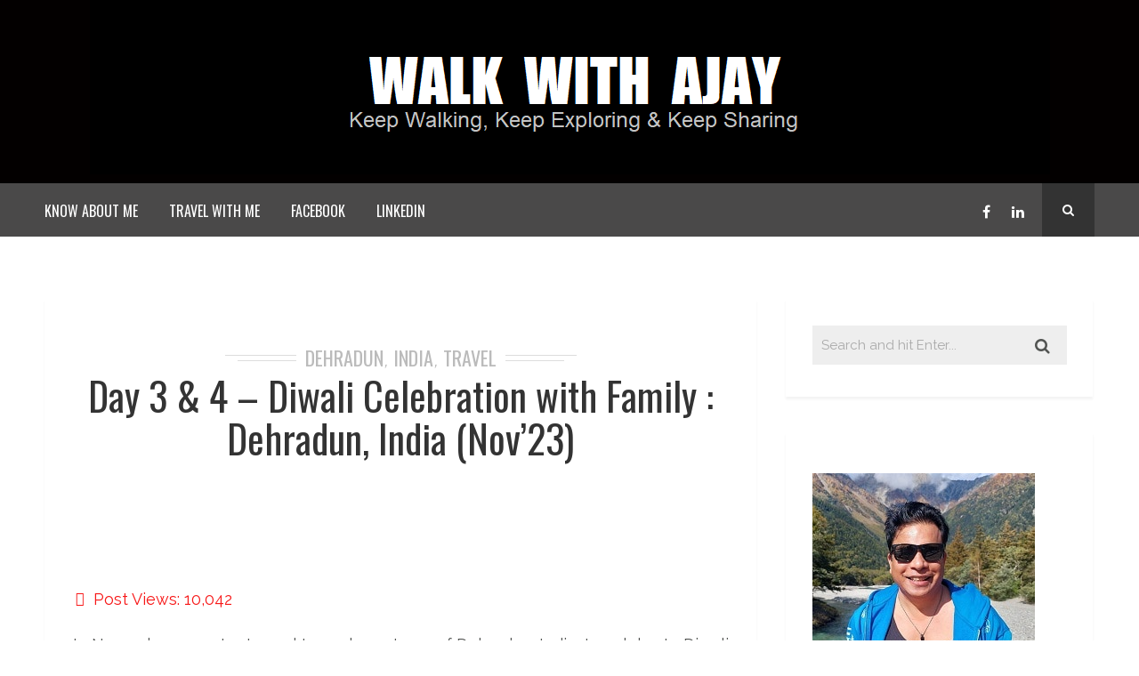

--- FILE ---
content_type: text/html; charset=UTF-8
request_url: https://www.walkwithajay.com/diwali-celebration-2023/
body_size: 18795
content:
<!DOCTYPE html><html lang="en-US" prefix="og: https://ogp.me/ns#" class="no-js" ><head><link rel="preconnect" href="https://fonts.gstatic.com" crossorigin /><meta charset="UTF-8" /><meta name="viewport" content="width=device-width, initial-scale=1, maximum-scale=1" /><meta name="format-detection" content="telephone=no"><meta http-equiv="Content-Type" content="text/html; charset=UTF-8" /><link rel="icon" type="image/png" href="/wp-content/uploads/2016/10/favicon.jpg"><link rel="alternate" type="application/atom+xml" title="Walk With Ajay Atom Feed" href="https://www.walkwithajay.com/feed/atom/" /><title>Diwali Celebration In India – My 2023 Festival Of Lights Experience</title><meta name="description" content="My Diwali Celebration in 2023 was filled with lights, diyas, sweets, and family traditions. In this blog, I share my personal story of the festival of lights in India."/><meta name="robots" content="follow, index, max-snippet:-1, max-video-preview:-1, max-image-preview:large"/><link rel="canonical" href="https://www.walkwithajay.com/diwali-celebration-2023/" /><meta property="og:locale" content="en_US" /><meta property="og:type" content="article" /><meta property="og:title" content="Diwali Celebration In India – My 2023 Festival Of Lights Experience" /><meta property="og:description" content="My Diwali Celebration in 2023 was filled with lights, diyas, sweets, and family traditions. In this blog, I share my personal story of the festival of lights in India." /><meta property="og:url" content="https://www.walkwithajay.com/diwali-celebration-2023/" /><meta property="og:site_name" content="Walk With Ajay" /><meta property="article:publisher" content="https://www.facebook.com/walkwithajay" /><meta property="article:author" content="www.facebook.com/walkwithajay" /><meta property="article:tag" content="Diwali Celebration" /><meta property="article:tag" content="Diwali Experience" /><meta property="article:tag" content="Diwali Festival in India" /><meta property="article:tag" content="Diwali Traditions" /><meta property="article:tag" content="Festival of Lights" /><meta property="article:tag" content="How Diwali is Celebrated" /><meta property="article:tag" content="India Travel Blog" /><meta property="article:section" content="Dehradun" /><meta property="og:updated_time" content="2025-09-25T20:17:38+07:00" /><meta property="fb:app_id" content="167300063921775" /><meta property="og:image" content="https://www.walkwithajay.com/wp-content/uploads/2023/12/20231112_220620.jpg" /><meta property="og:image:secure_url" content="https://www.walkwithajay.com/wp-content/uploads/2023/12/20231112_220620.jpg" /><meta property="og:image:width" content="1200" /><meta property="og:image:height" content="900" /><meta property="og:image:alt" content="Diwali Celebration" /><meta property="og:image:type" content="image/jpeg" /><meta property="article:published_time" content="2023-11-11T16:06:13+07:00" /><meta property="article:modified_time" content="2025-09-25T20:17:38+07:00" /><meta name="twitter:card" content="summary_large_image" /><meta name="twitter:title" content="Diwali Celebration In India – My 2023 Festival Of Lights Experience" /><meta name="twitter:description" content="My Diwali Celebration in 2023 was filled with lights, diyas, sweets, and family traditions. In this blog, I share my personal story of the festival of lights in India." /><meta name="twitter:creator" content="@walkwithajay" /><meta name="twitter:image" content="https://www.walkwithajay.com/wp-content/uploads/2023/12/20231112_220620.jpg" /><meta name="twitter:label1" content="Written by" /><meta name="twitter:data1" content="Ajay Kumar" /><meta name="twitter:label2" content="Time to read" /><meta name="twitter:data2" content="1 minute" /> <script type="application/ld+json" class="rank-math-schema">{"@context":"https://schema.org","@graph":[{"@type":["Organization","Person"],"@id":"https://www.walkwithajay.com/#person","name":"Walk With Ajay","url":"https://www.walkwithajay.com","sameAs":["https://www.facebook.com/walkwithajay"],"email":"ajay_dun@yahoo.com","logo":{"@type":"ImageObject","@id":"https://www.walkwithajay.com/#logo","url":"/wp-content/uploads/2019/11/sitelogo.jpg","contentUrl":"/wp-content/uploads/2019/11/sitelogo.jpg","caption":"Walk With Ajay","inLanguage":"en-US","width":"200","height":"50"},"image":{"@id":"https://www.walkwithajay.com/#logo"}},{"@type":"WebSite","@id":"https://www.walkwithajay.com/#website","url":"https://www.walkwithajay.com","name":"Walk With Ajay","publisher":{"@id":"https://www.walkwithajay.com/#person"},"inLanguage":"en-US"},{"@type":"ImageObject","@id":"/wp-content/uploads/2023/12/20231112_220620.jpg?v=1702112961","url":"/wp-content/uploads/2023/12/20231112_220620.jpg?v=1702112961","width":"1200","height":"900","inLanguage":"en-US"},{"@type":"WebPage","@id":"https://www.walkwithajay.com/diwali-celebration-2023/#webpage","url":"https://www.walkwithajay.com/diwali-celebration-2023/","name":"Diwali Celebration In India \u2013 My 2023 Festival Of Lights Experience","datePublished":"2023-11-11T16:06:13+07:00","dateModified":"2025-09-25T20:17:38+07:00","isPartOf":{"@id":"https://www.walkwithajay.com/#website"},"primaryImageOfPage":{"@id":"/wp-content/uploads/2023/12/20231112_220620.jpg?v=1702112961"},"inLanguage":"en-US"},{"@type":"Person","@id":"https://www.walkwithajay.com/author/admin/","name":"Ajay Kumar","url":"https://www.walkwithajay.com/author/admin/","image":{"@type":"ImageObject","@id":"https://secure.gravatar.com/avatar/d2f7e7729def862518c7381f7912283b39eec913fa078fd74b0d8c8be94f8802?s=96&amp;d=mm&amp;r=g","url":"https://secure.gravatar.com/avatar/d2f7e7729def862518c7381f7912283b39eec913fa078fd74b0d8c8be94f8802?s=96&amp;d=mm&amp;r=g","caption":"Ajay Kumar","inLanguage":"en-US"},"sameAs":["http://www.walkwithajay.com","www.facebook.com/walkwithajay","https://twitter.com/walkwithajay"]},{"@type":"BlogPosting","headline":"Diwali Celebration In India \u2013 My 2023 Festival Of Lights Experience","keywords":"Diwali Celebration","datePublished":"2023-11-11T16:06:13+07:00","dateModified":"2025-09-25T20:17:38+07:00","author":{"@id":"https://www.walkwithajay.com/author/admin/","name":"Ajay Kumar"},"publisher":{"@id":"https://www.walkwithajay.com/#person"},"description":"My Diwali Celebration in 2023 was filled with lights, diyas, sweets, and family traditions. In this blog, I share my personal story of the festival of lights in India.","name":"Diwali Celebration In India \u2013 My 2023 Festival Of Lights Experience","@id":"https://www.walkwithajay.com/diwali-celebration-2023/#richSnippet","isPartOf":{"@id":"https://www.walkwithajay.com/diwali-celebration-2023/#webpage"},"image":{"@id":"/wp-content/uploads/2023/12/20231112_220620.jpg?v=1702112961"},"inLanguage":"en-US","mainEntityOfPage":{"@id":"https://www.walkwithajay.com/diwali-celebration-2023/#webpage"}}]}</script><link rel='dns-prefetch' href='//use.fontawesome.com' /><link rel='dns-prefetch' href='//www.googletagmanager.com' /><link rel='dns-prefetch' href='//fonts.googleapis.com' /><link rel="alternate" type="application/rss+xml" title="Walk With Ajay &raquo; Feed" href="https://www.walkwithajay.com/feed/" /><link rel="alternate" type="application/rss+xml" title="Walk With Ajay &raquo; Comments Feed" href="https://www.walkwithajay.com/comments/feed/" /><link rel="alternate" type="application/rss+xml" title="Walk With Ajay &raquo; Day 3 &#038; 4 &#8211; Diwali Celebration with Family : Dehradun, India (Nov&#8217;23) Comments Feed" href="https://www.walkwithajay.com/diwali-celebration-2023/feed/" /><link rel="preload" as="style" href="https://fonts.googleapis.com/css?family=Raleway%3A400%2C600%2C700%7COswald%7COswald%7CPlayfair+Display%3A400%2C400italic&#038;ver=6.8.3&display=swap" media="all" onload="this.rel='stylesheet'" /><link rel="https://api.w.org/" href="https://www.walkwithajay.com/wp-json/" /><link rel="alternate" title="JSON" type="application/json" href="https://www.walkwithajay.com/wp-json/wp/v2/posts/32162" /><link rel="EditURI" type="application/rsd+xml" title="RSD" href="https://www.walkwithajay.com/xmlrpc.php?rsd" /><meta name="generator" content="WordPress 6.8.3" /><link rel='shortlink' href='https://www.walkwithajay.com/?p=32162' /><link rel="alternate" title="oEmbed (JSON)" type="application/json+oembed" href="https://www.walkwithajay.com/wp-json/oembed/1.0/embed?url=https%3A%2F%2Fwww.walkwithajay.com%2Fdiwali-celebration-2023%2F" /><link rel="alternate" title="oEmbed (XML)" type="text/xml+oembed" href="https://www.walkwithajay.com/wp-json/oembed/1.0/embed?url=https%3A%2F%2Fwww.walkwithajay.com%2Fdiwali-celebration-2023%2F&#038;format=xml" /><meta name="generator" content="Site Kit by Google 1.166.0" /><meta name="google-adsense-platform-account" content="ca-host-pub-2644536267352236"><meta name="google-adsense-platform-domain" content="sitekit.withgoogle.com"><style id="wpspeed-critical-css">img:is([sizes="auto" i],[sizes^="auto," i]){contain-intrinsic-size:3000px 1500px}@media all{.dashicons,.dashicons-before:before{font-family:dashicons;display:inline-block;line-height:1;font-weight:400;font-style:normal;speak:never;text-decoration:inherit;text-transform:none;text-rendering:auto;-webkit-font-smoothing:antialiased;-moz-osx-font-smoothing:grayscale;width:20px;height:20px;font-size:20px;vertical-align:top;text-align:center;transition:color .1s ease-in}.dashicons-chart-bar:before{content:"\f185"}}@media all{.post-views.entry-meta>span{margin-right:0!important;font:16px;line-height:1}.post-views.entry-meta>span.post-views-icon.dashicons{display:inline-block;font-size:16px;line-height:1;text-decoration:inherit;vertical-align:middle}}@media all{:root:where(.wp-block-button .wp-block-button__link.is-style-outline:not(.has-text-color)),:root:where(.wp-block-button.is-style-outline>.wp-block-button__link:not(.has-text-color)){color:currentColor}:root:where(.wp-block-button .wp-block-button__link.is-style-outline:not(.has-background)),:root:where(.wp-block-button.is-style-outline>.wp-block-button__link:not(.has-background)){background-color:initial;background-image:none}}@supports (-webkit-touch-callout:inherit){}@media all{:where(.wp-block-cover-image:not(.has-text-color)),:where(.wp-block-cover:not(.has-text-color)){color:#fff}:where(.wp-block-cover-image.is-light:not(.has-text-color)),:where(.wp-block-cover.is-light:not(.has-text-color)){color:#000}:root:where(.wp-block-cover h1:not(.has-text-color)),:root:where(.wp-block-cover h2:not(.has-text-color)),:root:where(.wp-block-cover h3:not(.has-text-color)),:root:where(.wp-block-cover h4:not(.has-text-color)),:root:where(.wp-block-cover h5:not(.has-text-color)),:root:where(.wp-block-cover h6:not(.has-text-color)),:root:where(.wp-block-cover p:not(.has-text-color)){color:inherit}}@supports ((-webkit-mask-image:none) or (mask-image:none)) or (-webkit-mask-image:none){}@media all{:where(.wp-block-latest-comments:not([style*=line-height] .wp-block-latest-comments__comment)){line-height:1.1}:where(.wp-block-latest-comments:not([style*=line-height] .wp-block-latest-comments__comment-excerpt p)){line-height:1.8}.wp-block-latest-comments__comment{list-style:none;margin-bottom:1em}.wp-block-latest-comments__comment-excerpt p{font-size:.875em;margin:.36em 0 1.4em}}@media all{ol,ul{box-sizing:border-box}}@media all{:where(.wp-block-navigation.has-background .wp-block-navigation-item a:not(.wp-element-button)),:where(.wp-block-navigation.has-background .wp-block-navigation-submenu a:not(.wp-element-button)){padding:.5em 1em}:where(.wp-block-navigation .wp-block-navigation__submenu-container .wp-block-navigation-item a:not(.wp-element-button)),:where(.wp-block-navigation .wp-block-navigation__submenu-container .wp-block-navigation-submenu a:not(.wp-element-button)),:where(.wp-block-navigation .wp-block-navigation__submenu-container .wp-block-navigation-submenu button.wp-block-navigation-item__content),:where(.wp-block-navigation .wp-block-navigation__submenu-container .wp-block-pages-list__item button.wp-block-navigation-item__content){padding:.5em 1em}}@media all{.wp-block-navigation:not(.has-background) .wp-block-navigation__submenu-container{background-color:#fff;border:1px solid #00000026}.wp-block-navigation:not(.has-text-color) .wp-block-navigation__submenu-container{color:#000}}@media all{:where(.wp-block-post-comments-form) input:not([type=submit]),:where(.wp-block-post-comments-form) textarea{border:1px solid #949494;font-family:inherit;font-size:1em}:where(.wp-block-post-comments-form) input:where(:not([type=submit]):not([type=checkbox])),:where(.wp-block-post-comments-form) textarea{padding:calc(.667em + 2px)}.wp-block-post-comments-form{box-sizing:border-box}.wp-block-post-comments-form:where(input[type=submit]){box-shadow:none;cursor:pointer;display:inline-block;overflow-wrap:break-word;text-align:center}}@supports (position:sticky){}@media all{.wp-element-button{cursor:pointer}:root{--wp--preset--font-size--normal:16px;--wp--preset--font-size--huge:42px}.screen-reader-text{border:0;clip-path:inset(50%);height:1px;margin:-1px;overflow:hidden;padding:0;position:absolute;width:1px;word-wrap:normal!important}.screen-reader-text:focus{background-color:#ddd;clip-path:none;color:#444;display:block;font-size:1em;height:auto;left:5px;line-height:normal;padding:15px 23px 14px;text-decoration:none;top:5px;width:auto;z-index:100000}html:where(.has-border-color){border-style:solid}html:where([style*=border-top-color]){border-top-style:solid}html:where([style*=border-right-color]){border-right-style:solid}html:where([style*=border-bottom-color]){border-bottom-style:solid}html:where([style*=border-left-color]){border-left-style:solid}html:where([style*=border-width]){border-style:solid}html:where([style*=border-top-width]){border-top-style:solid}html:where([style*=border-right-width]){border-right-style:solid}html:where([style*=border-bottom-width]){border-bottom-style:solid}html:where([style*=border-left-width]){border-left-style:solid}html:where(img[class*=wp-image-]){height:auto;max-width:100%}html:where(.is-position-sticky){--wp-admin--admin-bar--position-offset:var(--wp-admin--admin-bar--height,0px)}}@media screen and (max-width:600px){html:where(.is-position-sticky){--wp-admin--admin-bar--position-offset:0px}}.wp-block-button__link{color:#fff;background-color:#32373c;border-radius:9999px;box-shadow:none;text-decoration:none;padding:calc(.667em + 2px) calc(1.333em + 2px);font-size:1.125em}:root{--wp--preset--aspect-ratio--square:1;--wp--preset--aspect-ratio--4-3:4/3;--wp--preset--aspect-ratio--3-4:3/4;--wp--preset--aspect-ratio--3-2:3/2;--wp--preset--aspect-ratio--2-3:2/3;--wp--preset--aspect-ratio--16-9:16/9;--wp--preset--aspect-ratio--9-16:9/16;--wp--preset--color--black:#000;--wp--preset--color--cyan-bluish-gray:#abb8c3;--wp--preset--color--white:#fff;--wp--preset--color--pale-pink:#f78da7;--wp--preset--color--vivid-red:#cf2e2e;--wp--preset--color--luminous-vivid-orange:#ff6900;--wp--preset--color--luminous-vivid-amber:#fcb900;--wp--preset--color--light-green-cyan:#7bdcb5;--wp--preset--color--vivid-green-cyan:#00d084;--wp--preset--color--pale-cyan-blue:#8ed1fc;--wp--preset--color--vivid-cyan-blue:#0693e3;--wp--preset--color--vivid-purple:#9b51e0;--wp--preset--gradient--vivid-cyan-blue-to-vivid-purple:linear-gradient(135deg,rgba(6,147,227,1) 0%,rgb(155,81,224) 100%);--wp--preset--gradient--light-green-cyan-to-vivid-green-cyan:linear-gradient(135deg,rgb(122,220,180) 0%,rgb(0,208,130) 100%);--wp--preset--gradient--luminous-vivid-amber-to-luminous-vivid-orange:linear-gradient(135deg,rgba(252,185,0,1) 0%,rgba(255,105,0,1) 100%);--wp--preset--gradient--luminous-vivid-orange-to-vivid-red:linear-gradient(135deg,rgba(255,105,0,1) 0%,rgb(207,46,46) 100%);--wp--preset--gradient--very-light-gray-to-cyan-bluish-gray:linear-gradient(135deg,rgb(238,238,238) 0%,rgb(169,184,195) 100%);--wp--preset--gradient--cool-to-warm-spectrum:linear-gradient(135deg,rgb(74,234,220) 0%,rgb(151,120,209) 20%,rgb(207,42,186) 40%,rgb(238,44,130) 60%,rgb(251,105,98) 80%,rgb(254,248,76) 100%);--wp--preset--gradient--blush-light-purple:linear-gradient(135deg,rgb(255,206,236) 0%,rgb(152,150,240) 100%);--wp--preset--gradient--blush-bordeaux:linear-gradient(135deg,rgb(254,205,165) 0%,rgb(254,45,45) 50%,rgb(107,0,62) 100%);--wp--preset--gradient--luminous-dusk:linear-gradient(135deg,rgb(255,203,112) 0%,rgb(199,81,192) 50%,rgb(65,88,208) 100%);--wp--preset--gradient--pale-ocean:linear-gradient(135deg,rgb(255,245,203) 0%,rgb(182,227,212) 50%,rgb(51,167,181) 100%);--wp--preset--gradient--electric-grass:linear-gradient(135deg,rgb(202,248,128) 0%,rgb(113,206,126) 100%);--wp--preset--gradient--midnight:linear-gradient(135deg,rgb(2,3,129) 0%,rgb(40,116,252) 100%);--wp--preset--font-size--small:13px;--wp--preset--font-size--medium:20px;--wp--preset--font-size--large:36px;--wp--preset--font-size--x-large:42px;--wp--preset--spacing--20:0.44rem;--wp--preset--spacing--30:0.67rem;--wp--preset--spacing--40:1rem;--wp--preset--spacing--50:1.5rem;--wp--preset--spacing--60:2.25rem;--wp--preset--spacing--70:3.38rem;--wp--preset--spacing--80:5.06rem;--wp--preset--shadow--natural:6px 6px 9px rgba(0,0,0,0.2);--wp--preset--shadow--deep:12px 12px 50px rgba(0,0,0,0.4);--wp--preset--shadow--sharp:6px 6px 0px rgba(0,0,0,0.2);--wp--preset--shadow--outlined:6px 6px 0px -3px rgba(255,255,255,1),6px 6px rgba(0,0,0,1);--wp--preset--shadow--crisp:6px 6px 0px rgba(0,0,0,1)}:root:where(.wp-block-pullquote){font-size:1.5em;line-height:1.6}@media all{html,body,div,span,object,iframe,h1,h2,h3,h4,h5,h6,p,blockquote,pre,abbr,address,cite,code,del,dfn,em,img,ins,kbd,q,samp,small,strong,sub,sup,var,b,i,dl,dt,dd,ol,ul,li,fieldset,form,label,legend,table,caption,tbody,tfoot,thead,tr,th,td,article,aside,canvas,details,figcaption,figure,footer,header,hgroup,menu,nav,section,summary,time,mark,audio,video{margin:0;padding:0;border:0;outline:0;font-size:100%;vertical-align:baseline;background:transparent}article,aside,details,figcaption,figure,header,hgroup,menu,nav,section{display:block}blockquote,q{quotes:none}blockquote:before,blockquote:after,q:before,q:after{content:'';content:none}a{margin:0;padding:0;font-size:100%;vertical-align:baseline;background:transparent;text-decoration:none}ins{text-shadow:0 1px 0 rgba(0,0,0,0.25);color:#fff !important;text-decoration:none;border-radius:3px;padding:3px}mark{background-color:#ff9;color:#fff;font-style:italic;font-weight:bold;padding:2px}del{text-decoration:line-through}table{border-collapse:collapse;border-spacing:0}hr{display:block;height:1px;border:0;background:#eee;margin:1em 0;padding:0}input,select{vertical-align:middle}body,html{min-height:100%}body{overflow:hidden}select{padding:5px;min-width:150px}body{font-size:small;line-height:1.85em}select,input,textarea,button{font:99% sans-serif}input,select,textarea{padding:5px;color:#4c4c4c;outline:none;background-color:#fff;border:1px solid #e7e7e7;border-bottom:1px solid #D9D9D9}textarea:focus{border:1px solid #D9D9D9}input[type="text"],input[type="password"],input[type="email"],select,textarea{padding-left:10px !important}pre,code,kbd,samp{font-family:monospace,sans-serif}body,select,textarea{color:#999}h1,h2,h3,h4,h5,h6{font-family:sans-serif;font-weight:normal;line-height:110%;color:#999}h1{font-size:26px}h2{font-size:22px}h3{font-size:20px}h4{font-size:18px}h5{font-size:16px}h6{font-size:14px}html{overflow-y:scroll}a:hover,a:active{outline:none}ul,ol{margin-left:2em}ol{list-style-type:decimal}small{font-size:14px;font-weight:normal}strong,th{font-weight:bold}td,td img{vertical-align:top}sub{vertical-align:sub;font-size:smaller}sup{vertical-align:super;font-size:smaller}pre{padding:15px;white-space:pre;white-space:pre-wrap;white-space:pre-line;word-wrap:break-word}textarea{overflow:auto}input[type=button],input[type=submit],button{cursor:pointer}button,input,select,textarea{margin:0;width:100%}textarea{width:98%}button{margin:0}input:valid,textarea:valid{}input:invalid,textarea:invalid{border-radius:1px;-moz-box-shadow:0px 0px 5px red;-webkit-box-shadow:0px 0px 5px red;box-shadow:0px 0px 5px red}a:link{-webkit-tap-highlight-color:#666}button{width:auto;overflow:visible}.clearfix:before,.clearfix:after{content:"???020";display:block;height:0 !important;visibility:hidden}.clearfix:after{clear:both}.clearfix{zoom:1}code{font-size:12px;display:block;border:1px solid #eee;padding:10px;margin:10px 0 0 0;background:#FCFCFC}div,h1{-ms-word-wrap:break-word;word-wrap:break-word}p{margin:1em 0 1.5em 0}#headerwrap{position:relative;float:left;width:100%;z-index:999;height:60px;background:#fff}#header{float:left;width:100%;padding:0;display:block}#logo{position:absolute;text-align:center;float:left;z-index:9}.mainwrap{float:left;position:relative;width:100%;margin:0;padding:0;padding-top:70px}.mainwrap.blog.sidebar .main .content.blog,.mainwrap.single-default.sidebar .main .content.singledefult,.mainwrap.sidebar .postcontent,.sidebar .content.singlepage{width:800px;float:left}.mainwrap.single-default{padding-bottom:60px}.main{margin:0 auto;padding:0px;width:1180px;height:100%;position:relative;z-index:1}.pagenav{margin:0;width:1180px;text-align:left;margin:0 auto;position:relative;text-transform:uppercase}.pagenav .menu{margin:0 auto;float:left}.pagenav.fixedmenu .menu{float:right;width:auto}div#logo{position:relative;width:100%;float:left;padding:80px 0 70px 0;background:#f8f8f8}.pagenav li a{float:left;padding:15px 15px 20px 15px}.pagenav li:first-child a{padding-left:0px}.pagenav.fixedmenu li a{padding:9px 15px 9px 15px;color:#333}.pagenav.fixedmenu li:last-child a{padding-right:0}.pagenav .social_icons{float:right;margin-top:0px}.pagenav .social_icons a{float:left;margin-left:2px;width:32px;height:33px;line-height:36px;text-align:center;padding:13px 1px 14px 1px;color:#fff}.pagenav .social_icons a:hover{background:#111}.pagenav li:last-child a:after{display:none}.pagenav.fixedmenu li a:after{margin-top:-9px}.pagenav .logo-fixedmenu a{padding:0}.holder-fixedmenu{margin:0 auto;position:relative}.menu>li{display:inline-block;text-align:center}.fixedmenu{display:none;position:fixed !important;background:#fff;background:rgba(25,25,25,0.95);margin-top:0 !important;padding:5px 0 5px 0;z-index:9999;border-bottom:1px solid #eee\9;-moz-box-shadow:0 1px 7px rgba(0,0,0,0.2);-webkit-box-shadow:0 1px 7px rgba(0,0,0,0.2);box-shadow:0 1px 7px rgba(0,0,0,0.2);width:100% !important}.holder-fixedmenu{margin:0 auto;position:relative;width:1180px}.fixedmenu .logo-fixedmenu{float:left}.fixedmenu .logo-fixedmenu img{height:32px;margin-top:4px;width:auto}.fixedmenu .menu-fixedmenu{float:right;margin:-5px 0px 0 0}.pagenav.fixedmenu{height:40px}.fixedmenu{display:none;position:fixed !important;background:#fff;background:rgba(255,255,255,0.95);margin-top:0 !important;padding:5px 0 5px 0;z-index:9999;border-bottom:1px solid #eee\9;-moz-box-shadow:0 1px 7px rgba(0,0,0,0.2);-webkit-box-shadow:0 1px 7px rgba(0,0,0,0.2);box-shadow:0 1px 7px rgba(0,0,0,0.2);width:100% !important}.respMenu{display:none}.respMenu.noscroll{float:none}.content.blog h2.title,.content.singledefult h2.title,.content.blog h1.title,.content.singledefult h1.title{text-align:center;margin-bottom:22px;padding:0 30px}.post-meta{text-align:center;margin:40px 0;text-transform:uppercase;font-size:16px;float:left;height:47px;line-height:47px;padding:0 0px 0 30px;margin-left:-30px;background:#333}.post-meta:after{width:40px;height:47px;background:url(/wp-content/themes/brixton/images/brixton-meta-ribbon.png) 0 0 no-repeat;margin-top:0px;margin-left:0px;position:relative;float:right;bottom:0;right:-30px;content:''}.post-meta a{padding:0px 3px;color:#fff !important;font-style:normal;border-bottom:2px solid #333;display:inline}.post-meta a:hover{border-bottom:2px solid #fff}.post-meta a:last-child:after{display:none}.blog_social,.socialsingle{float:left;z-index:-22222;margin:17px 0 15px 0}.socialsingle{}.addthis_toolbox{width:240px;margin:0 auto;text-align:center;margin-top:32px}.addthis_toolbox a{margin:0 6px}.blog-info .addthis_toolbox{margin-top:29px}.addthis_toolbox a{float:left;text-align:center;width:36px !important;height:36px;line-height:38px !important;z-index:9;background:#ddd;border-radius:90%}.blog-category{text-align:center;font-size:22px;padding:50px 0 0px 0}.blog-category a{color:#bbb;text-transform:uppercase;font-style:normal}.blog-category em{color:#bbb}.blog-category em:before{width:80px;height:8px;background:url(/wp-content/themes/brixton/images/brixton-border-left.png) 0 1px no-repeat;margin-top:12px;margin-left:-90px;position:absolute;content:''}.blog-category em:after{width:80px;height:8px;background:url(/wp-content/themes/brixton/images/brixton-border-right.png) 0 1px no-repeat;margin-top:12px;margin-left:10px;position:absolute;content:''}.mainwrap.blog.sidebar h2.title,.mainwrap.single-default.sidebar h2.title,.mainwrap.blog.sidebar h1.title,.mainwrap.single-default.sidebar h1.title{font-size:44px !important}.mainwrap.blog.sidebar .sidebar,.mainwrap.single-default.sidebar .sidebar,.mainwrap.sidebar .sidebar{width:285px;padding:0 10px 0 0px;float:right;margin:0px 72px 60px 0px}.widget{margin:0px 0 40px 20px;padding:30px;border:none;background:none;float:left;width:100%;background:#fff;-webkit-box-shadow:0px 3px 3px 0px rgba(0,0,0,0.05);-moz-box-shadow:0px 3px 3px 0px rgba(0,0,0,0.05);box-shadow:0px 3px 3px 0px rgba(0,0,0,0.05)}.widget.widget_text{color:#999;font-size:16px}.widget ul{list-style:square !important;margin:0;padding:0}.widget h3{font-size:24px !important;text-transform:uppercase;padding-top:3px;color:#444}.widget-line{width:305px;margin-bottom:20px;border-bottom:2px solid #eee;position:relative;padding:0 20px;margin:0px 0 20px -20px;z-index:-1}.widget ul li a{font-size:15px;color:#999}.widget ul li{list-style-type:none;padding-left:15px}.widget ul li:before{width:6px;height:6px;background:#222;margin-top:15px;margin-left:-15px;position:absolute;border-radius:1px;content:''}.widget_search form{height:50px}.widget_search form input#s{height:34px;border:none;background:#eee;font-size:15px;color:#aaa}.screen-reader-text{display:none}.tags{width:100%;float:left;margin-top:10px;padding-bottom:30px;font-style:italic;margin-left:25px;word-break:break-all}.tags i{color:#000;font-size:16px;margin-right:5px}.sentry img{max-width:100%;height:auto}.blogAuthor{float:left}.authorBlogName{position:relative;text-transform:uppercase;font-size:18px;font-weight:bold;width:100%}.author-info-wrap{float:left;margin-top:15px;margin-bottom:50px}textarea,input{background:#fefefe;border:1px solid #eee}input{width:50%;margin-bottom:20px}.post-navigation{float:left;background:#fff;margin-top:50px;width:100%;text-transform:uppercase}.link-title-previous,.link-title-next{padding:30px 0 25px 0}.link-title-previous{padding-left:25px}.link-title-next{padding-right:25px}.link-title-previous,.prev-post-title{float:left}.prev-post-title,.next-post-title{width:100%;font-size:18px;margin-top:5px}.link-title-next{float:right}.link-title-previous span,.link-title-next span{color:#444;float:left;border-bottom:1px solid;text-transform:uppercase;line-height:22px;font-size:14px}.link-title-next span,.next-post-title{float:right;text-align:right}.mainwrap.single-default.sidebar .link-title-next,.mainwrap.single-default.sidebar .link-title-previous{width:46.5%}.link-title-previous:hover span,.link-title-next:hover span{color:#fff}#footer{float:left;position:relative;width:100%;background:#fff;border-top:1px solid #eee;padding-bottom:60px;margin-top:80px}#footerinside{margin:0 auto;width:1180px}.footer_widget1,.footer_widget2,.footer_widget3{width:31%;position:relative;margin-right:20px;padding:0px 0 0px 0px;float:left}.footer_widget3{float:right;margin-right:0}.footer_widget2{margin:0 auto;text-align:center;float:none}#footerbwrap{padding:0;clear:both;margin:0;width:100%;overflow:hidden;background:#F4F4F4;color:#bbb;padding:0px 0 15px 0}#footerb{font-size:14px;margin:0 auto;padding:0px 0;width:1180px;overflow:hidden}#footerb .copyright{text-align:center}.lowerfooter{padding-top:20px}.left-footer-content{width:50%;float:left;text-align:left}.block_footer_text{float:left;text-align:center;font-size:26px;line-height:40px;font-style:italic;color:#ccc;margin-bottom:5px;margin-top:30px}table{text-align:center;color:#2a2b2c;border:1px solid #fff;border-collapse:collapse}a,.addthis_toolbox a:after,.block1 p,.blogmore:after,#submit,.AlpinePhotoTiles-image-div:after,.block3-instagram-username,.widgett .imgholder img,.sidebar .widget_search #searchsubmit,.menu ul.sub-menu li,.wpcf7-submit,.image-gallery img,.blogimage img,.link-title-previous,.link-title-next,.link-title-previous span,.link-title-next span,.block1_all_text,.quote-category .blogpostcategory,.quote-category .blogpostcategory p,.link-category .title,.block1_all_text:after,.sidebar-buy-button a,#footer .widget_search #searchsubmit,.quote-widget{-webkit-transition:all 0.25s ease-in-out;-moz-transition:all 0.25s ease-in-out;-o-transition:all 0.25s ease-in-out;-ms-transition:all 0.25s ease-in-out;transition:all 0.25s ease-in-out}.post-navigation a{-webkit-transition:all 0s ease-in-out;-moz-transition:all 0s ease-in-out;-o-transition:all 0s ease-in-out;-ms-transition:all 0s ease-in-out;transition:all 0s ease-in-out}.block1{width:100%;text-align:left;float:left;position:relative;background:#fff}.block1_text,.block1_all_text,.block1_lower_text{width:100%;float:left}.block1_all_text{width:100%;position:relative;bottom:50%;margin-bottom:-31px;padding:30px 0;background:#fff;border-top:1px solid #eaeaea;background:rgba(255,255,255,1);-webkit-box-shadow:0px 1px 2px 0px rgba(0,0,0,0.15);-moz-box-shadow:0px 1px 2px 0px rgba(0,0,0,0.15);box-shadow:0px 1px 2px 0px rgba(0,0,0,0.15)}.block1_all_text:after{content:'';width:0;height:0;border-top:15px solid #fff;border-top:15px solid rgba(255,255,255,15);border-left:20px solid transparent;border-right:20px solid transparent;position:absolute;float:left;left:50%;bottom:-14px;margin-left:-20px}.block1 p{width:100%;color:#333;margin:0;line-height:22px;font-size:20px;text-align:center}.block1_all_text:hover{background:#000;background:rgba(255,255,255,1)}.block1_all_text:hover{background:#242424 !important;background:rgba(255,255,255,1)}.block1_all_text:hover:after{border-top:15px solid #242424}.home .content.blog,.blogpostcategory{width:100%;float:left}.blog-info{float:left;width:100%}.blog-info .post-meta{margin-left:0}.blog-info .blog_social{float:right;margin-right:30px}.blogpostcategory,.content .blogpost,.postcontent.singledefult .share-post,.author-info-wrap,.relatedPosts,.commentlist,#commentform,.postcontent.singlepage,.content.singlepage,.post-navigation,.blog-info,.block2_img,.block2_text{margin-bottom:50px;background:#fff;-webkit-box-shadow:0px 3px 3px 0px rgba(0,0,0,0.05);-moz-box-shadow:0px 3px 3px 0px rgba(0,0,0,0.05);box-shadow:0px 3px 3px 0px rgba(0,0,0,0.05)}.blog-info,.author-info-wrap{background:#fff url(/wp-content/themes/brixton/images/brixton-blog-border.png) 2px top repeat-x}.postcontent.singledefult .share-post,#commentform,.blog-info,.block2_img,.block2_text{margin-bottom:0px}.postcontent.singledefult .share-post{padding-bottom:14px}.author-info-wrap{padding:35px 0px 27px 0px;margin-top:0px;float:left;width:100%}.author-info-wrap .bibliographical-info{padding-right:25px}.singledefult .blogpost{margin-bottom:0;padding-bottom:80px}.singledefult .blogpost .sentry,.commentlist{padding:0 30px;margin-top:15px}.postcontent.singledefult .share-post::before{bottom:-106px;margin-top:0px;margin-top:-73px}.postcontent.singledefult .share-post:after{margin-top:-69px}.relatedPosts{float:left;padding:40px 27px 30px 27px;width:1124px}.postcontent.singlepage{float:left;padding:35px 25px 0 25px;width:750px !important;margin-bottom:0}.pagenav ul{list-style-type:none;margin:0}.menu ul.sub-menu,.menu ul.children{}.top-search-form{float:right;position:relative;margin-left:10px}.top-search-form input{display:none;position:absolute;top:60px;width:220px;right:0px;height:40px;text-transform:uppercase;font-size:12px;letter-spacing:1px;background:#333;border:none;color:#fff;-webkit-box-shadow:0px 1px 2px 0px rgba(0,0,0,0.15);-moz-box-shadow:0px 1px 2px 0px rgba(0,0,0,0.15);box-shadow:0px 1px 2px 0px rgba(0,0,0,0.15)}.top-search-form i{margin-top:0px;background:#333;padding:23px;line-height:14px;color:#fff;font-size:14px;cursor:pointer}.logo-wrapper{width:100%;background:#1B1B1B;float:left}.logo-inner{width:1180px;margin:0 auto}.blog_social i{color:#fff}.sidebar .widget_search input,#footer .widget_search input{width:95%}.sidebar .widget_search i,#footer .widget_search i{float:right;position:absolute;right:50px;margin-top:-50px}}@media screen and (min-width:0px) and (max-width:1220px){.relatedPosts{min-width:initial;width:auto !important}.main,#footerb,#footer{width:94%;padding-left:3%;padding-right:3%}.pagenav .menu{padding-left:3%}.pagecontent,.block2_content,#footerinside{width:100%}.blogimage img,.blogsingleimage img,.related img,#slider-category img{width:100%;height:auto}.pagenav .social_icons,.pagenav .top-search-form{float:left}.block2_social:before,.social_text,.pagenav.fixedmenu{display:none !important}.block2_social{top:0;padding:10px;background:#fff}.block1 p,.block1 a:hover p{font-size:16px}.blog_social,.socialsingle{background-position:-11px 21px}.lowerfooter{height:2px;padding:0;margin-top:0px}.footer_widget3{float:left}div#logo img{height:auto;max-width:94%}.left-footer-content,.right-footer-content{margin-top:30px}.mainwrap.sidebar .content.blog,.mainwrap.single-default.sidebar .main .content.singledefult,.sidebar .content.singlepage{width:60% !important;margin-right:1% !important}.mainwrap.sidebar .postcontent,.mainwrap.single-default.sidebar .content.singledefult .related img{width:100% !important}.mainwrap .sidebar{width:27.4% !important;float:left}.widget-line{width:100%}.link-category .title,.sidebar .link-category .title{display:block;float:left;position:relative;width:100%;margin-top:0;padding:0 !important}#slider-category{margin-left:0}.block2_text{width:48%;max-height:initial}.logo-inner{width:100%}div#logo{padding:60px 0 50px 0}.textwidget img,.widget img{max-width:100%;height:auto}}@media screen and (min-width:0px) and (max-width:960px){.pagenav .top-search-form{float:right}.pagenav .menu,.postcontent.singledefult .share-post::before,.postcontent.singledefult .share-post::after,.blog-category:before,.blog-category:after{display:none}.pagenav{padding:0px 3.2%;margin-left:-3.2%;width:100%;float:left;background:#222;border-top:1px solid #333}.pagenav .social_icons{position:relative;text-align:center;left:50%;margin:0 auto !important;margin-left:-90px !important;float:none;margin-top:14px}#headerwrap{margin-bottom:50px}.respMenu{width:100% !important;float:none !important;text-transform:uppercase;background:#fff;background:rgba(255,255,255,1);border-left:1px solid #eee;border-right:1px solid #eee;text-align:center;color:#121212;font-weight:normal;cursor:pointer;display:block}.resp_menu_button{font-size:14px;position:absolute;display:inline-block;text-align:center;margin:0 auto;top:16px;color:#fff;z-index:9999;width:32px;height:24px;margin-left:-16px}.respMenu .menu-main-menu-container{margin-top:60px}.event-type-selector-dropdown{display:none;margin-top:60px}.respMenu a{border-left:1px solid #eee;border-right:1px solid #eee;background:#fff;width:94%;font-size:14px;font-weight:bold;padding:10px 3%;border-bottom:1px solid #ddd;text-transform:uppercase !important;float:left;text-align:left !important;text-transform:none;font-weight:normal}.blog_social,.socialsingle{margin-top:45px}textarea{width:97%}.mainwrap.blog .blog_social,.mainwrap.single-default .blog_social{margin:0 0 30px 0}.mainwrap.single-default .blog_social{margin-left:30px}.post-meta{margin-bottom:0}.quote-category .blogpostcategory p{text-indent:0}.block2_text{margin-left:0;background:none;-webkit-box-shadow:none;-moz-box-shadow:none;box-shadow:none;width:90%}.block2_img{text-align:center;background:none;width:100%;padding:35px 0}.block2{background:#fff}.post-meta{margin-top:25px}}@media screen and (min-width:0px) and (max-width:768px){h1{font-size:48px !important}h2{font-size:36px !important}h3{font-size:28px !important}h4{font-size:24px !important}h5{font-size:22px !important}h6{font-size:18px !important}.link-title-next{float:left;padding-left:25px}.link-title-next span,.next-post-title{float:left;text-align:left}.blog-category em:before,.blog-category em:after{display:none}.quote-widget{font-size:22px;line-height:34px}.bibliographical-info{padding:0 20px}.mainwrap .sidebar{width:80% !important;float:left !important;margin-left:0}.mainwrap.blog.sidebar .sidebar,.mainwrap.single-default.sidebar .sidebar,.mainwrap.sidebar .sidebar{margin-top:60px;margin-bottom:0}.mainwrap.blog.sidebar .sidebar,.mainwrap.single-default.sidebar .sidebar,.mainwrap.sidebar .sidebar,.sidebar .widget{margin-left:0}.mainwrap.sidebar .content.blog,.mainwrap.single-default.sidebar .main .content.singledefult,.sidebar .content.singlepage{width:100% !important}.sidebar .widget_search i,#footer .widget_search i{right:65px}}@media screen and (min-width:0px) and (max-width:720px){.footer_widget1,.footer_widget2,.footer_widget3{width:100%;text-align:center}.footer_widget3{margin-bottom:30px}.footer_widget1{margin-bottom:30px}#footerb .copyright{float:left;margin-top:30px;text-align:center}}@media screen and (min-width:0px) and (max-width:620px){.blog-category{font-size:18px}.quote-category .blogpostcategory{font-size:24px;line-height:34px}.mainwrap.blog.sidebar h2.title,.mainwrap.single-default.sidebar h2.title{font-size:24px !important}.block1 a{width:94%;padding-left:3%;padding-right:3%;float:left}.block1 p,.block1 a:hover p{}.block1{background:#FAFAFA}.block2_social{width:100%;left:0;margin:0;position:relative;float:left;background:#f4f4f4 !important;padding:25px 0 15px 0}.left-footer-content,.right-footer-content{width:100%;float:left;text-align:center;margin-top:0}.mainwrap.blog .blog_social,.mainwrap.single-default .blog_social{float:left !important}.post-meta a:after{display:none}.blog_social,.socialsingle{float:left;margin:10px 0}.block2_content{margin-top:10px}.block3-instagram-username{display:none}.widget h3{font-size:20px !important}.tags{width:90%}}@media screen and (min-width:0px) and (max-width:515px){h1{font-size:40px !important}h2,.mainwrap.blog.sidebar h2.title,.mainwrap.single-default.sidebar h2.title{font-size:28px !important}h3{font-size:24px !important}h4{font-size:20px !important}h5{font-size:18px !important}h6{font-size:16px !important}.image-gallery,.gallery-item{float:none}.post-meta:after{display:none}.post-meta{padding:0 15px 0 15px !important;font-size:12px !important}.block2_text{width:80%}}@media screen and \0{.resp_menu_button{margin-left:48%}}.block_footer_text,.quote-category .blogpostcategory,.quote-widget p,.quote-widget .blogcontent-title{font-family:Playfair Display,"Helvetica Neue",Arial,Helvetica,Verdana,sans-serif}body{background:#fff !important;color:#525452;font-family:Raleway,"Helvetica Neue",Arial,Helvetica,Verdana,sans-serif;font-size:18px;font-weight:normal}h1,h2,h3,h4,h5,h6,.block1 p,.blog-category a,.post-meta a,.widget_wysija_cont .wysija-submit{font-family:Oswald,"Helvetica Neue",Arial,Helvetica,Verdana,sans-serif}h1{color:#333;font-size:48px !important}h2,.term-description p{color:#333;font-size:40px !important}h3{color:#333;font-size:36px !important}h4{color:#333;font-size:30px !important}h5{color:#333;font-size:24px !important}h6{color:#333;font-size:20px !important}a{color:#333}.pagenav a{font-family:Oswald !important;font-size:16px;font-weight:normal;color:#fff}.pagenav .social_icons a{color:#fff}.pagenav .social_icons a:hover{color:#fff}h3#reply-title,select,input,textarea,button,.link-category .title a{font-family:Raleway,"Helvetica Neue",Arial,Helvetica,Verdana,sans-serif}.prev-post-title,.next-post-title,.blogmore,.more-link{font-family:Oswald,"Helvetica Neue",Arial,Helvetica,Verdana,sans-serif}div#logo{padding-top:0px;padding-bottom:0px}a:hover,span,.current-menu-item a,.blogmore,.more-link,.pagenav.fixedmenu li a:hover,.widget ul li a:hover,.pagenav.fixedmenu li.current-menu-item>a,.block2_text a,.blogcontent a,.sentry a{color:#f71616}.top-cart,.blog_social .addthis_toolbox a:hover,#footer .social_icons a,.sidebar .social_icons a,.widget_tag_cloud a,.sidebar .widget_search #searchsubmit,.menu ul.sub-menu li:hover,.specificComment .comment-reply-link:hover,#submit:hover,.addthis_toolbox a:hover,.wpcf7-submit:hover,#submit:hover,.link-title-previous:hover,.link-title-next:hover,.specificComment .comment-edit-link:hover,.specificComment .comment-reply-link:hover,h3#reply-title small a:hover,.pagenav li a:after,.widget_wysija_cont .wysija-submit,.sidebar-buy-button a,.widget ul li:before,#footer .widget_search #searchsubmit{background:#f71616}.link-title-previous:hover,.link-title-next:hover{color:#fff}#headerwrap{background:#4a4949;border-top:px solid #000;border-bottom:px solid #000}div#logo,.logo-wrapper{background:#030000}@media all{.dtree{white-space:nowrap!important}.oclinks{display:none}}</style> <script>function onUserInteract(callback){window.addEventListener('load',function(){if(window.pageYOffset!==0){callback();}});window.addEventListener('scroll',function(){callback();});document.addEventListener('DOMContentLoaded',function(){let b=document.getElementsByTagName('body')[0];b.addEventListener('mouseenter',function(){callback();});});}</script> <script>let wpspeed_css_loaded=false;onUserInteract(function(){var css_urls=["\/wp-content\/cache\/wpspeed\/css\/a79513678f76df21ea41b0edee53d4b0.css"];if(!wpspeed_css_loaded){css_urls.forEach(function(url,index){let l=document.createElement('link');l.rel='stylesheet';l.href=url;let h=document.getElementsByTagName('head')[0];h.append(l);});wpspeed_css_loaded=true;}});</script><noscript><link rel="stylesheet" href="/wp-content/cache/wpspeed/css/a79513678f76df21ea41b0edee53d4b0.css" /></noscript><noscript><style type="text/css">img.wpspeed-lazyload,iframe.wpspeed-lazyload{display:none}</style> </noscript> </head><body class="wp-singular post-template-default single single-post postid-32162 single-format-standard wp-theme-brixton" ><div class="pagenav fixedmenu"><div class="holder-fixedmenu"><div class="logo-fixedmenu"> <a href="https://www.walkwithajay.com/"><img src="/wp-content/uploads/2020/02/sitelogo-2.jpg" alt="Walk With Ajay - e-Business Consultant, Entrepreneur &amp; Explorer" data-width="200" data-height="29" /></a> </div><div class="menu-fixedmenu home"><ul id="menu-header" class="menu"><li id="menu-item-7441-27399" class="menu-item menu-item-type-post_type menu-item-object-page" ><a href="https://www.walkwithajay.com/about-ajay/">Know About Me</a></li> <li id="menu-item-2654-33065" class="menu-item menu-item-type-post_type menu-item-object-page" ><a href="https://www.walkwithajay.com/travel-with-ajay/">Travel With Me</a></li> <li id="menu-item-2916-32019" class="menu-item menu-item-type-custom menu-item-object-custom" ><a href="https://www.facebook.com/walkwithajay7">Facebook</a></li> <li id="menu-item-5935-32406" class="menu-item menu-item-type-custom menu-item-object-custom" ><a href="https://www.linkedin.com/in/walkwithajay/">LinkedIn</a></li> </ul> </div> </div> </div> <header><div class="logo-wrapper"><div class="logo-inner"><div id="logo" class=""> <a href="https://www.walkwithajay.com/"><img src="								/wp-content/uploads/2022/09/walkwithajay-6-Copy-11.png" alt="Walk With Ajay - e-Business Consultant, Entrepreneur &amp; Explorer" /></a> </div></div></div><div id="headerwrap"><div id="header"><div class="respMenu noscroll"><div class="resp_menu_button"><i class="fa fa-list-ul fa-2x"></i></div><div class="menu-main-menu-container"><div class="event-type-selector-dropdown"><a class="menu-item menu-item-type-post_type menu-item-object-page" href="https://www.walkwithajay.com/about-ajay/"><strong>Know About Me</strong></a><br> <a class="menu-item menu-item-type-post_type menu-item-object-page" href="https://www.walkwithajay.com/travel-with-ajay/"><strong>Travel With Me</strong></a><br> <a class="menu-item menu-item-type-custom menu-item-object-custom" href="https://www.facebook.com/walkwithajay7"><strong>Facebook</strong></a><br> <a class="menu-item menu-item-type-custom menu-item-object-custom" href="https://www.linkedin.com/in/walkwithajay/"><strong>LinkedIn</strong></a><br> </div></div></div><div class="pagenav"><ul id="menu-main-menu-container" class="menu"><li id="menu-item-8662-27399" class="menu-item menu-item-type-post_type menu-item-object-page" ><a href="https://www.walkwithajay.com/about-ajay/">Know About Me</a></li> <li id="menu-item-3025-33065" class="menu-item menu-item-type-post_type menu-item-object-page" ><a href="https://www.walkwithajay.com/travel-with-ajay/">Travel With Me</a></li> <li id="menu-item-3003-32019" class="menu-item menu-item-type-custom menu-item-object-custom" ><a href="https://www.facebook.com/walkwithajay7">Facebook</a></li> <li id="menu-item-7518-32406" class="menu-item menu-item-type-custom menu-item-object-custom" ><a href="https://www.linkedin.com/in/walkwithajay/">LinkedIn</a></li> </ul><div class = "top-search-form"><form method="get" id="searchform" class="searchform" action="https://www.walkwithajay.com/" > <input type="text" value="" name="s" id="s" /> <i class="fa fa-search search-desktop"></i> </form></div><div class="social_icons"><div><a target="_blank" href="https://www.facebook.com/walkwithajay7" title="Facebook"><i class="fa fa fa-facebook"></i></a><a target="_blank" href="http://www.linkedin.com/in/walkwithajay" title="LinkedIn"><i class="fa fa fa-linkedin"></i></a></div></div></div></div></div></header> </header><div class="mainwrap single-default sidebar"><div class="main clearfix"><div class="content singledefult"><div class="postcontent singledefult" id="post-" class="post-32162 post type-post status-publish format-standard has-post-thumbnail hentry category-dehradun category-india category-travel tag-diwali-celebration tag-diwali-experience tag-diwali-festival-in-india tag-diwali-traditions tag-festival-of-lights tag-how-diwali-is-celebrated tag-india-travel-blog"><div class="blogpost"><div class="posttext"><div class="topBlog"><div class="blog-category"><em><a href="https://www.walkwithajay.com/category/india/dehradun/" >Dehradun</a>, <a href="https://www.walkwithajay.com/category/india/" >India</a>, <a href="https://www.walkwithajay.com/category/travel/" >Travel</a></em> </div><h1 class="title">Day 3 &#038; 4 &#8211; Diwali Celebration with Family : Dehradun, India (Nov&#8217;23)</h1></div><div class="blogsingleimage"> </div> <center> <ins class="adsbygoogle" style="display:inline-block;width:728px;height:90px" data-ad-client="ca-pub-1570295258985625" data-ad-slot="7582418573"></ins> </center><div class="sentry"><div><div class="post-views content-post post-32162 entry-meta load-static"> <span class="post-views-icon dashicons dashicons-chart-bar"></span> <span class="post-views-label">Post Views:</span> <span class="post-views-count">10,042</span> </div><p style="text-align: center;">In November 2023, I returned to my hometown of Dehradun, India, to celebrate Diwali with my family. The festivities began with Choti Diwali, where we adorned our home with traditional decorations and illuminated it with diyas, symbolizing the triumph of light over darkness. The vibrant markets of Dehradun were abuzz with activity, offering a plethora of festive items that added to the excitement of the season.</p><p style="text-align: center;">Diwali Celebration on 11th &amp; 12th Nov&#8217;23 in Dehradun, India</p><h2 style="text-align: center;">Diwali Celebration Starts in Dehradun</h2><p><img fetchpriority="high" decoding="async" class="alignnone size-full wp-image-32163 wpspeed-lazyload" src="/wp-content/uploads/2023/12/20231111_114011-rotated.jpg" alt="Day 3 &amp; 4 - Diwali Celebration with Family : Dehradun, India (Nov&#039;23) 1" width="900" height="1200" title="Day 3 &amp; 4 - Diwali Celebration with Family : Dehradun, India (Nov&#039;23) 1" data-wpspeed-lazyload="1" srcset="[data-uri]" data-srcset="/wp-content/uploads/2023/12/20231111_114011-rotated.jpg?v=1702112845 900w, /wp-content/uploads/2023/12/20231111_114011-225x300.jpg?v=1702112845 225w, /wp-content/uploads/2023/12/20231111_114011-768x1024.jpg?v=1702112845 768w" sizes="(max-width: 900px) 100vw, 900px" /><noscript><img fetchpriority="high" decoding="async" class="alignnone size-full wp-image-32163" src="/wp-content/uploads/2023/12/20231111_114011-rotated.jpg" alt="Day 3 &amp; 4 - Diwali Celebration with Family : Dehradun, India (Nov&#039;23) 1" width="900" height="1200" title="Day 3 &amp; 4 - Diwali Celebration with Family : Dehradun, India (Nov&#039;23) 1" srcset="/wp-content/uploads/2023/12/20231111_114011-rotated.jpg?v=1702112845 900w, /wp-content/uploads/2023/12/20231111_114011-225x300.jpg?v=1702112845 225w, /wp-content/uploads/2023/12/20231111_114011-768x1024.jpg?v=1702112845 768w" sizes="(max-width: 900px) 100vw, 900px" /></noscript></p><p><span id="more-32162"></span> <img decoding="async" class="alignnone size-full wp-image-32164 wpspeed-lazyload" src="/wp-content/uploads/2023/12/20231111_141027-rotated.jpg" alt="Day 3 &amp; 4 - Diwali Celebration with Family : Dehradun, India (Nov&#039;23) 2" width="900" height="1200" title="Day 3 &amp; 4 - Diwali Celebration with Family : Dehradun, India (Nov&#039;23) 2" data-wpspeed-lazyload="1" srcset="[data-uri]" data-srcset="/wp-content/uploads/2023/12/20231111_141027-rotated.jpg?v=1702112849 900w, /wp-content/uploads/2023/12/20231111_141027-225x300.jpg?v=1702112849 225w, /wp-content/uploads/2023/12/20231111_141027-768x1024.jpg?v=1702112849 768w" sizes="(max-width: 900px) 100vw, 900px" /><noscript><img decoding="async" class="alignnone size-full wp-image-32164" src="/wp-content/uploads/2023/12/20231111_141027-rotated.jpg" alt="Day 3 &amp; 4 - Diwali Celebration with Family : Dehradun, India (Nov&#039;23) 2" width="900" height="1200" title="Day 3 &amp; 4 - Diwali Celebration with Family : Dehradun, India (Nov&#039;23) 2" srcset="/wp-content/uploads/2023/12/20231111_141027-rotated.jpg?v=1702112849 900w, /wp-content/uploads/2023/12/20231111_141027-225x300.jpg?v=1702112849 225w, /wp-content/uploads/2023/12/20231111_141027-768x1024.jpg?v=1702112849 768w" sizes="(max-width: 900px) 100vw, 900px" /></noscript></p><p>&nbsp;</p><h2 style="text-align: center;">Choti Diwali Celebration</h2><p><img decoding="async" class="alignnone size-full wp-image-32165 wpspeed-lazyload" src="/wp-content/uploads/2023/12/20231111_142729-rotated.jpg" alt="Day 3 &amp; 4 - Diwali Celebration with Family : Dehradun, India (Nov&#039;23) 3" width="900" height="1200" title="Day 3 &amp; 4 - Diwali Celebration with Family : Dehradun, India (Nov&#039;23) 3" data-wpspeed-lazyload="1" srcset="[data-uri]" data-srcset="/wp-content/uploads/2023/12/20231111_142729-rotated.jpg?v=1702112853 900w, /wp-content/uploads/2023/12/20231111_142729-225x300.jpg?v=1702112853 225w, /wp-content/uploads/2023/12/20231111_142729-768x1024.jpg?v=1702112853 768w" sizes="(max-width: 900px) 100vw, 900px" /><noscript><img decoding="async" class="alignnone size-full wp-image-32165" src="/wp-content/uploads/2023/12/20231111_142729-rotated.jpg" alt="Day 3 &amp; 4 - Diwali Celebration with Family : Dehradun, India (Nov&#039;23) 3" width="900" height="1200" title="Day 3 &amp; 4 - Diwali Celebration with Family : Dehradun, India (Nov&#039;23) 3" srcset="/wp-content/uploads/2023/12/20231111_142729-rotated.jpg?v=1702112853 900w, /wp-content/uploads/2023/12/20231111_142729-225x300.jpg?v=1702112853 225w, /wp-content/uploads/2023/12/20231111_142729-768x1024.jpg?v=1702112853 768w" sizes="(max-width: 900px) 100vw, 900px" /></noscript><img decoding="async" class="alignnone size-full wp-image-32166 wpspeed-lazyload" src="/wp-content/uploads/2023/12/20231111_142734-rotated.jpg" alt="Day 3 &amp; 4 - Diwali Celebration with Family : Dehradun, India (Nov&#039;23) 4" width="900" height="1200" title="Day 3 &amp; 4 - Diwali Celebration with Family : Dehradun, India (Nov&#039;23) 4" data-wpspeed-lazyload="1" srcset="[data-uri]" data-srcset="/wp-content/uploads/2023/12/20231111_142734-rotated.jpg?v=1702112857 900w, /wp-content/uploads/2023/12/20231111_142734-225x300.jpg?v=1702112857 225w, /wp-content/uploads/2023/12/20231111_142734-768x1024.jpg?v=1702112857 768w" sizes="(max-width: 900px) 100vw, 900px" /><noscript><img decoding="async" class="alignnone size-full wp-image-32166" src="/wp-content/uploads/2023/12/20231111_142734-rotated.jpg" alt="Day 3 &amp; 4 - Diwali Celebration with Family : Dehradun, India (Nov&#039;23) 4" width="900" height="1200" title="Day 3 &amp; 4 - Diwali Celebration with Family : Dehradun, India (Nov&#039;23) 4" srcset="/wp-content/uploads/2023/12/20231111_142734-rotated.jpg?v=1702112857 900w, /wp-content/uploads/2023/12/20231111_142734-225x300.jpg?v=1702112857 225w, /wp-content/uploads/2023/12/20231111_142734-768x1024.jpg?v=1702112857 768w" sizes="(max-width: 900px) 100vw, 900px" /></noscript><img decoding="async" class="alignnone size-full wp-image-32167 wpspeed-lazyload" src="/wp-content/uploads/2023/12/20231111_142807-rotated.jpg" alt="Day 3 &amp; 4 - Diwali Celebration with Family : Dehradun, India (Nov&#039;23) 5" width="900" height="1200" title="Day 3 &amp; 4 - Diwali Celebration with Family : Dehradun, India (Nov&#039;23) 5" data-wpspeed-lazyload="1" srcset="[data-uri]" data-srcset="/wp-content/uploads/2023/12/20231111_142807-rotated.jpg?v=1702112861 900w, /wp-content/uploads/2023/12/20231111_142807-225x300.jpg?v=1702112861 225w, /wp-content/uploads/2023/12/20231111_142807-768x1024.jpg?v=1702112861 768w" sizes="(max-width: 900px) 100vw, 900px" /><noscript><img decoding="async" class="alignnone size-full wp-image-32167" src="/wp-content/uploads/2023/12/20231111_142807-rotated.jpg" alt="Day 3 &amp; 4 - Diwali Celebration with Family : Dehradun, India (Nov&#039;23) 5" width="900" height="1200" title="Day 3 &amp; 4 - Diwali Celebration with Family : Dehradun, India (Nov&#039;23) 5" srcset="/wp-content/uploads/2023/12/20231111_142807-rotated.jpg?v=1702112861 900w, /wp-content/uploads/2023/12/20231111_142807-225x300.jpg?v=1702112861 225w, /wp-content/uploads/2023/12/20231111_142807-768x1024.jpg?v=1702112861 768w" sizes="(max-width: 900px) 100vw, 900px" /></noscript><img decoding="async" class="alignnone size-full wp-image-32168 wpspeed-lazyload" src="/wp-content/uploads/2023/12/20231111_143228-rotated.jpg" alt="Day 3 &amp; 4 - Diwali Celebration with Family : Dehradun, India (Nov&#039;23) 6" width="900" height="1200" title="Day 3 &amp; 4 - Diwali Celebration with Family : Dehradun, India (Nov&#039;23) 6" data-wpspeed-lazyload="1" srcset="[data-uri]" data-srcset="/wp-content/uploads/2023/12/20231111_143228-rotated.jpg?v=1702112866 900w, /wp-content/uploads/2023/12/20231111_143228-225x300.jpg?v=1702112866 225w, /wp-content/uploads/2023/12/20231111_143228-768x1024.jpg?v=1702112866 768w" sizes="(max-width: 900px) 100vw, 900px" /><noscript><img decoding="async" class="alignnone size-full wp-image-32168" src="/wp-content/uploads/2023/12/20231111_143228-rotated.jpg" alt="Day 3 &amp; 4 - Diwali Celebration with Family : Dehradun, India (Nov&#039;23) 6" width="900" height="1200" title="Day 3 &amp; 4 - Diwali Celebration with Family : Dehradun, India (Nov&#039;23) 6" srcset="/wp-content/uploads/2023/12/20231111_143228-rotated.jpg?v=1702112866 900w, /wp-content/uploads/2023/12/20231111_143228-225x300.jpg?v=1702112866 225w, /wp-content/uploads/2023/12/20231111_143228-768x1024.jpg?v=1702112866 768w" sizes="(max-width: 900px) 100vw, 900px" /></noscript><img decoding="async" class="alignnone size-full wp-image-32169 wpspeed-lazyload" src="/wp-content/uploads/2023/12/20231111_143309-rotated.jpg" alt="Day 3 &amp; 4 - Diwali Celebration with Family : Dehradun, India (Nov&#039;23) 7" width="900" height="1200" title="Day 3 &amp; 4 - Diwali Celebration with Family : Dehradun, India (Nov&#039;23) 7" data-wpspeed-lazyload="1" srcset="[data-uri]" data-srcset="/wp-content/uploads/2023/12/20231111_143309-rotated.jpg?v=1702112870 900w, /wp-content/uploads/2023/12/20231111_143309-225x300.jpg?v=1702112870 225w, /wp-content/uploads/2023/12/20231111_143309-768x1024.jpg?v=1702112870 768w" sizes="(max-width: 900px) 100vw, 900px" /><noscript><img decoding="async" class="alignnone size-full wp-image-32169" src="/wp-content/uploads/2023/12/20231111_143309-rotated.jpg" alt="Day 3 &amp; 4 - Diwali Celebration with Family : Dehradun, India (Nov&#039;23) 7" width="900" height="1200" title="Day 3 &amp; 4 - Diwali Celebration with Family : Dehradun, India (Nov&#039;23) 7" srcset="/wp-content/uploads/2023/12/20231111_143309-rotated.jpg?v=1702112870 900w, /wp-content/uploads/2023/12/20231111_143309-225x300.jpg?v=1702112870 225w, /wp-content/uploads/2023/12/20231111_143309-768x1024.jpg?v=1702112870 768w" sizes="(max-width: 900px) 100vw, 900px" /></noscript><img decoding="async" class="alignnone size-full wp-image-32170 wpspeed-lazyload" src="/wp-content/uploads/2023/12/20231111_143336-rotated.jpg" alt="Day 3 &amp; 4 - Diwali Celebration with Family : Dehradun, India (Nov&#039;23) 8" width="900" height="1200" title="Day 3 &amp; 4 - Diwali Celebration with Family : Dehradun, India (Nov&#039;23) 8" data-wpspeed-lazyload="1" srcset="[data-uri]" data-srcset="/wp-content/uploads/2023/12/20231111_143336-rotated.jpg?v=1702112874 900w, /wp-content/uploads/2023/12/20231111_143336-225x300.jpg?v=1702112874 225w, /wp-content/uploads/2023/12/20231111_143336-768x1024.jpg?v=1702112874 768w" sizes="(max-width: 900px) 100vw, 900px" /><noscript><img decoding="async" class="alignnone size-full wp-image-32170" src="/wp-content/uploads/2023/12/20231111_143336-rotated.jpg" alt="Day 3 &amp; 4 - Diwali Celebration with Family : Dehradun, India (Nov&#039;23) 8" width="900" height="1200" title="Day 3 &amp; 4 - Diwali Celebration with Family : Dehradun, India (Nov&#039;23) 8" srcset="/wp-content/uploads/2023/12/20231111_143336-rotated.jpg?v=1702112874 900w, /wp-content/uploads/2023/12/20231111_143336-225x300.jpg?v=1702112874 225w, /wp-content/uploads/2023/12/20231111_143336-768x1024.jpg?v=1702112874 768w" sizes="(max-width: 900px) 100vw, 900px" /></noscript><img decoding="async" class="alignnone size-full wp-image-32171 wpspeed-lazyload" src="/wp-content/uploads/2023/12/20231111_143416-rotated.jpg" alt="Day 3 &amp; 4 - Diwali Celebration with Family : Dehradun, India (Nov&#039;23) 9" width="900" height="1200" title="Day 3 &amp; 4 - Diwali Celebration with Family : Dehradun, India (Nov&#039;23) 9" data-wpspeed-lazyload="1" srcset="[data-uri]" data-srcset="/wp-content/uploads/2023/12/20231111_143416-rotated.jpg?v=1702112878 900w, /wp-content/uploads/2023/12/20231111_143416-225x300.jpg?v=1702112878 225w, /wp-content/uploads/2023/12/20231111_143416-768x1024.jpg?v=1702112878 768w" sizes="(max-width: 900px) 100vw, 900px" /><noscript><img decoding="async" class="alignnone size-full wp-image-32171" src="/wp-content/uploads/2023/12/20231111_143416-rotated.jpg" alt="Day 3 &amp; 4 - Diwali Celebration with Family : Dehradun, India (Nov&#039;23) 9" width="900" height="1200" title="Day 3 &amp; 4 - Diwali Celebration with Family : Dehradun, India (Nov&#039;23) 9" srcset="/wp-content/uploads/2023/12/20231111_143416-rotated.jpg?v=1702112878 900w, /wp-content/uploads/2023/12/20231111_143416-225x300.jpg?v=1702112878 225w, /wp-content/uploads/2023/12/20231111_143416-768x1024.jpg?v=1702112878 768w" sizes="(max-width: 900px) 100vw, 900px" /></noscript><img decoding="async" class="alignnone size-full wp-image-32172 wpspeed-lazyload" src="/wp-content/uploads/2023/12/20231111_143822-rotated.jpg" alt="Day 3 &amp; 4 - Diwali Celebration with Family : Dehradun, India (Nov&#039;23) 10" width="900" height="1200" title="Day 3 &amp; 4 - Diwali Celebration with Family : Dehradun, India (Nov&#039;23) 10" data-wpspeed-lazyload="1" srcset="[data-uri]" data-srcset="/wp-content/uploads/2023/12/20231111_143822-rotated.jpg?v=1702112883 900w, /wp-content/uploads/2023/12/20231111_143822-225x300.jpg?v=1702112883 225w, /wp-content/uploads/2023/12/20231111_143822-768x1024.jpg?v=1702112883 768w" sizes="(max-width: 900px) 100vw, 900px" /><noscript><img decoding="async" class="alignnone size-full wp-image-32172" src="/wp-content/uploads/2023/12/20231111_143822-rotated.jpg" alt="Day 3 &amp; 4 - Diwali Celebration with Family : Dehradun, India (Nov&#039;23) 10" width="900" height="1200" title="Day 3 &amp; 4 - Diwali Celebration with Family : Dehradun, India (Nov&#039;23) 10" srcset="/wp-content/uploads/2023/12/20231111_143822-rotated.jpg?v=1702112883 900w, /wp-content/uploads/2023/12/20231111_143822-225x300.jpg?v=1702112883 225w, /wp-content/uploads/2023/12/20231111_143822-768x1024.jpg?v=1702112883 768w" sizes="(max-width: 900px) 100vw, 900px" /></noscript><img decoding="async" class="alignnone size-full wp-image-32173 wpspeed-lazyload" src="/wp-content/uploads/2023/12/20231111_144135-rotated.jpg" alt="Day 3 &amp; 4 - Diwali Celebration with Family : Dehradun, India (Nov&#039;23) 11" width="900" height="1200" title="Day 3 &amp; 4 - Diwali Celebration with Family : Dehradun, India (Nov&#039;23) 11" data-wpspeed-lazyload="1" srcset="[data-uri]" data-srcset="/wp-content/uploads/2023/12/20231111_144135-rotated.jpg?v=1702112888 900w, /wp-content/uploads/2023/12/20231111_144135-225x300.jpg?v=1702112888 225w, /wp-content/uploads/2023/12/20231111_144135-768x1024.jpg?v=1702112888 768w" sizes="(max-width: 900px) 100vw, 900px" /><noscript><img decoding="async" class="alignnone size-full wp-image-32173" src="/wp-content/uploads/2023/12/20231111_144135-rotated.jpg" alt="Day 3 &amp; 4 - Diwali Celebration with Family : Dehradun, India (Nov&#039;23) 11" width="900" height="1200" title="Day 3 &amp; 4 - Diwali Celebration with Family : Dehradun, India (Nov&#039;23) 11" srcset="/wp-content/uploads/2023/12/20231111_144135-rotated.jpg?v=1702112888 900w, /wp-content/uploads/2023/12/20231111_144135-225x300.jpg?v=1702112888 225w, /wp-content/uploads/2023/12/20231111_144135-768x1024.jpg?v=1702112888 768w" sizes="(max-width: 900px) 100vw, 900px" /></noscript><img decoding="async" class="alignnone size-full wp-image-32174 wpspeed-lazyload" src="/wp-content/uploads/2023/12/20231111_150615-rotated.jpg" alt="Day 3 &amp; 4 - Diwali Celebration with Family : Dehradun, India (Nov&#039;23) 12" width="900" height="1200" title="Day 3 &amp; 4 - Diwali Celebration with Family : Dehradun, India (Nov&#039;23) 12" data-wpspeed-lazyload="1" srcset="[data-uri]" data-srcset="/wp-content/uploads/2023/12/20231111_150615-rotated.jpg?v=1702112892 900w, /wp-content/uploads/2023/12/20231111_150615-225x300.jpg?v=1702112892 225w, /wp-content/uploads/2023/12/20231111_150615-768x1024.jpg?v=1702112892 768w" sizes="(max-width: 900px) 100vw, 900px" /><noscript><img decoding="async" class="alignnone size-full wp-image-32174" src="/wp-content/uploads/2023/12/20231111_150615-rotated.jpg" alt="Day 3 &amp; 4 - Diwali Celebration with Family : Dehradun, India (Nov&#039;23) 12" width="900" height="1200" title="Day 3 &amp; 4 - Diwali Celebration with Family : Dehradun, India (Nov&#039;23) 12" srcset="/wp-content/uploads/2023/12/20231111_150615-rotated.jpg?v=1702112892 900w, /wp-content/uploads/2023/12/20231111_150615-225x300.jpg?v=1702112892 225w, /wp-content/uploads/2023/12/20231111_150615-768x1024.jpg?v=1702112892 768w" sizes="(max-width: 900px) 100vw, 900px" /></noscript></p><p>&nbsp;</p><h2 style="text-align: center;">Diwali Shopping in Dehradun</h2><p><img decoding="async" class="alignnone size-full wp-image-32175 wpspeed-lazyload" src="/wp-content/uploads/2023/12/20231111_165211-rotated.jpg" alt="Day 3 &amp; 4 - Diwali Celebration with Family : Dehradun, India (Nov&#039;23) 13" width="900" height="1200" title="Day 3 &amp; 4 - Diwali Celebration with Family : Dehradun, India (Nov&#039;23) 13" data-wpspeed-lazyload="1" srcset="[data-uri]" data-srcset="/wp-content/uploads/2023/12/20231111_165211-rotated.jpg?v=1702112896 900w, /wp-content/uploads/2023/12/20231111_165211-225x300.jpg?v=1702112896 225w, /wp-content/uploads/2023/12/20231111_165211-768x1024.jpg?v=1702112896 768w" sizes="(max-width: 900px) 100vw, 900px" /><noscript><img decoding="async" class="alignnone size-full wp-image-32175" src="/wp-content/uploads/2023/12/20231111_165211-rotated.jpg" alt="Day 3 &amp; 4 - Diwali Celebration with Family : Dehradun, India (Nov&#039;23) 13" width="900" height="1200" title="Day 3 &amp; 4 - Diwali Celebration with Family : Dehradun, India (Nov&#039;23) 13" srcset="/wp-content/uploads/2023/12/20231111_165211-rotated.jpg?v=1702112896 900w, /wp-content/uploads/2023/12/20231111_165211-225x300.jpg?v=1702112896 225w, /wp-content/uploads/2023/12/20231111_165211-768x1024.jpg?v=1702112896 768w" sizes="(max-width: 900px) 100vw, 900px" /></noscript><img decoding="async" class="alignnone size-full wp-image-32176 wpspeed-lazyload" src="/wp-content/uploads/2023/12/20231111_171340-rotated.jpg" alt="Day 3 &amp; 4 - Diwali Celebration with Family : Dehradun, India (Nov&#039;23) 14" width="900" height="1200" title="Day 3 &amp; 4 - Diwali Celebration with Family : Dehradun, India (Nov&#039;23) 14" data-wpspeed-lazyload="1" srcset="[data-uri]" data-srcset="/wp-content/uploads/2023/12/20231111_171340-rotated.jpg?v=1702112901 900w, /wp-content/uploads/2023/12/20231111_171340-225x300.jpg?v=1702112901 225w, /wp-content/uploads/2023/12/20231111_171340-768x1024.jpg?v=1702112901 768w" sizes="(max-width: 900px) 100vw, 900px" /><noscript><img decoding="async" class="alignnone size-full wp-image-32176" src="/wp-content/uploads/2023/12/20231111_171340-rotated.jpg" alt="Day 3 &amp; 4 - Diwali Celebration with Family : Dehradun, India (Nov&#039;23) 14" width="900" height="1200" title="Day 3 &amp; 4 - Diwali Celebration with Family : Dehradun, India (Nov&#039;23) 14" srcset="/wp-content/uploads/2023/12/20231111_171340-rotated.jpg?v=1702112901 900w, /wp-content/uploads/2023/12/20231111_171340-225x300.jpg?v=1702112901 225w, /wp-content/uploads/2023/12/20231111_171340-768x1024.jpg?v=1702112901 768w" sizes="(max-width: 900px) 100vw, 900px" /></noscript><img decoding="async" class="alignnone size-full wp-image-32177 wpspeed-lazyload" src="/wp-content/uploads/2023/12/20231111_215940-rotated.jpg" alt="Day 3 &amp; 4 - Diwali Celebration with Family : Dehradun, India (Nov&#039;23) 15" width="900" height="1200" title="Day 3 &amp; 4 - Diwali Celebration with Family : Dehradun, India (Nov&#039;23) 15" data-wpspeed-lazyload="1" srcset="[data-uri]" data-srcset="/wp-content/uploads/2023/12/20231111_215940-rotated.jpg?v=1702112905 900w, /wp-content/uploads/2023/12/20231111_215940-225x300.jpg?v=1702112905 225w, /wp-content/uploads/2023/12/20231111_215940-768x1024.jpg?v=1702112905 768w" sizes="(max-width: 900px) 100vw, 900px" /><noscript><img decoding="async" class="alignnone size-full wp-image-32177" src="/wp-content/uploads/2023/12/20231111_215940-rotated.jpg" alt="Day 3 &amp; 4 - Diwali Celebration with Family : Dehradun, India (Nov&#039;23) 15" width="900" height="1200" title="Day 3 &amp; 4 - Diwali Celebration with Family : Dehradun, India (Nov&#039;23) 15" srcset="/wp-content/uploads/2023/12/20231111_215940-rotated.jpg?v=1702112905 900w, /wp-content/uploads/2023/12/20231111_215940-225x300.jpg?v=1702112905 225w, /wp-content/uploads/2023/12/20231111_215940-768x1024.jpg?v=1702112905 768w" sizes="(max-width: 900px) 100vw, 900px" /></noscript><img decoding="async" class="alignnone size-full wp-image-32178 wpspeed-lazyload" src="/wp-content/uploads/2023/12/20231111_215952-rotated.jpg" alt="Day 3 &amp; 4 - Diwali Celebration with Family : Dehradun, India (Nov&#039;23) 16" width="900" height="1200" title="Day 3 &amp; 4 - Diwali Celebration with Family : Dehradun, India (Nov&#039;23) 16" data-wpspeed-lazyload="1" srcset="[data-uri]" data-srcset="/wp-content/uploads/2023/12/20231111_215952-rotated.jpg?v=1702112909 900w, /wp-content/uploads/2023/12/20231111_215952-225x300.jpg?v=1702112909 225w, /wp-content/uploads/2023/12/20231111_215952-768x1024.jpg?v=1702112909 768w" sizes="(max-width: 900px) 100vw, 900px" /><noscript><img decoding="async" class="alignnone size-full wp-image-32178" src="/wp-content/uploads/2023/12/20231111_215952-rotated.jpg" alt="Day 3 &amp; 4 - Diwali Celebration with Family : Dehradun, India (Nov&#039;23) 16" width="900" height="1200" title="Day 3 &amp; 4 - Diwali Celebration with Family : Dehradun, India (Nov&#039;23) 16" srcset="/wp-content/uploads/2023/12/20231111_215952-rotated.jpg?v=1702112909 900w, /wp-content/uploads/2023/12/20231111_215952-225x300.jpg?v=1702112909 225w, /wp-content/uploads/2023/12/20231111_215952-768x1024.jpg?v=1702112909 768w" sizes="(max-width: 900px) 100vw, 900px" /></noscript><img decoding="async" class="alignnone size-full wp-image-32179 wpspeed-lazyload" src="/wp-content/uploads/2023/12/20231111_230022-rotated.jpg" alt="Day 3 &amp; 4 - Diwali Celebration with Family : Dehradun, India (Nov&#039;23) 17" width="900" height="1200" title="Day 3 &amp; 4 - Diwali Celebration with Family : Dehradun, India (Nov&#039;23) 17" data-wpspeed-lazyload="1" srcset="[data-uri]" data-srcset="/wp-content/uploads/2023/12/20231111_230022-rotated.jpg?v=1702112914 900w, /wp-content/uploads/2023/12/20231111_230022-225x300.jpg?v=1702112914 225w, /wp-content/uploads/2023/12/20231111_230022-768x1024.jpg?v=1702112914 768w" sizes="(max-width: 900px) 100vw, 900px" /><noscript><img decoding="async" class="alignnone size-full wp-image-32179" src="/wp-content/uploads/2023/12/20231111_230022-rotated.jpg" alt="Day 3 &amp; 4 - Diwali Celebration with Family : Dehradun, India (Nov&#039;23) 17" width="900" height="1200" title="Day 3 &amp; 4 - Diwali Celebration with Family : Dehradun, India (Nov&#039;23) 17" srcset="/wp-content/uploads/2023/12/20231111_230022-rotated.jpg?v=1702112914 900w, /wp-content/uploads/2023/12/20231111_230022-225x300.jpg?v=1702112914 225w, /wp-content/uploads/2023/12/20231111_230022-768x1024.jpg?v=1702112914 768w" sizes="(max-width: 900px) 100vw, 900px" /></noscript></p><p>&nbsp;</p><h2 style="text-align: center;">Diwali Celebration</h2><p style="text-align: center;">On the main day of Diwali, we performed customary rituals, including a heartfelt family prayer, and indulged in a sumptuous feast featuring traditional Indian delicacies. The evening was marked by the dazzling display of fireworks, lighting up the night sky and filling the air with joy and celebration. This Diwali was particularly special, as it allowed me to reconnect with my roots and share cherished moments with my loved ones in the place where my journey began.</p><p>&nbsp;</p><p><img decoding="async" class="alignnone size-full wp-image-32180 wpspeed-lazyload" src="/wp-content/uploads/2023/12/20231112_194104.jpg" alt="Day 3 &amp; 4 - Diwali Celebration with Family : Dehradun, India (Nov&#039;23) 18" width="1200" height="900" title="Day 3 &amp; 4 - Diwali Celebration with Family : Dehradun, India (Nov&#039;23) 18" data-wpspeed-lazyload="1" srcset="[data-uri]" data-srcset="/wp-content/uploads/2023/12/20231112_194104.jpg?v=1702112918 1200w, /wp-content/uploads/2023/12/20231112_194104-300x225.jpg?v=1702112918 300w, /wp-content/uploads/2023/12/20231112_194104-1024x768.jpg?v=1702112918 1024w, /wp-content/uploads/2023/12/20231112_194104-768x576.jpg?v=1702112918 768w" sizes="(max-width: 1200px) 100vw, 1200px" /><noscript><img decoding="async" class="alignnone size-full wp-image-32180" src="/wp-content/uploads/2023/12/20231112_194104.jpg" alt="Day 3 &amp; 4 - Diwali Celebration with Family : Dehradun, India (Nov&#039;23) 18" width="1200" height="900" title="Day 3 &amp; 4 - Diwali Celebration with Family : Dehradun, India (Nov&#039;23) 18" srcset="/wp-content/uploads/2023/12/20231112_194104.jpg?v=1702112918 1200w, /wp-content/uploads/2023/12/20231112_194104-300x225.jpg?v=1702112918 300w, /wp-content/uploads/2023/12/20231112_194104-1024x768.jpg?v=1702112918 1024w, /wp-content/uploads/2023/12/20231112_194104-768x576.jpg?v=1702112918 768w" sizes="(max-width: 1200px) 100vw, 1200px" /></noscript><img decoding="async" class="alignnone size-full wp-image-32181 wpspeed-lazyload" src="/wp-content/uploads/2023/12/20231112_194526-rotated.jpg" alt="Day 3 &amp; 4 - Diwali Celebration with Family : Dehradun, India (Nov&#039;23) 19" width="900" height="1200" title="Day 3 &amp; 4 - Diwali Celebration with Family : Dehradun, India (Nov&#039;23) 19" data-wpspeed-lazyload="1" srcset="[data-uri]" data-srcset="/wp-content/uploads/2023/12/20231112_194526-rotated.jpg?v=1702112922 900w, /wp-content/uploads/2023/12/20231112_194526-225x300.jpg?v=1702112922 225w, /wp-content/uploads/2023/12/20231112_194526-768x1024.jpg?v=1702112922 768w" sizes="(max-width: 900px) 100vw, 900px" /><noscript><img decoding="async" class="alignnone size-full wp-image-32181" src="/wp-content/uploads/2023/12/20231112_194526-rotated.jpg" alt="Day 3 &amp; 4 - Diwali Celebration with Family : Dehradun, India (Nov&#039;23) 19" width="900" height="1200" title="Day 3 &amp; 4 - Diwali Celebration with Family : Dehradun, India (Nov&#039;23) 19" srcset="/wp-content/uploads/2023/12/20231112_194526-rotated.jpg?v=1702112922 900w, /wp-content/uploads/2023/12/20231112_194526-225x300.jpg?v=1702112922 225w, /wp-content/uploads/2023/12/20231112_194526-768x1024.jpg?v=1702112922 768w" sizes="(max-width: 900px) 100vw, 900px" /></noscript><img decoding="async" class="alignnone size-full wp-image-32182 wpspeed-lazyload" src="/wp-content/uploads/2023/12/20231112_195046-rotated.jpg" alt="Day 3 &amp; 4 - Diwali Celebration with Family : Dehradun, India (Nov&#039;23) 20" width="900" height="1200" title="Day 3 &amp; 4 - Diwali Celebration with Family : Dehradun, India (Nov&#039;23) 20" data-wpspeed-lazyload="1" srcset="[data-uri]" data-srcset="/wp-content/uploads/2023/12/20231112_195046-rotated.jpg?v=1702112926 900w, /wp-content/uploads/2023/12/20231112_195046-225x300.jpg?v=1702112926 225w, /wp-content/uploads/2023/12/20231112_195046-768x1024.jpg?v=1702112926 768w" sizes="(max-width: 900px) 100vw, 900px" /><noscript><img decoding="async" class="alignnone size-full wp-image-32182" src="/wp-content/uploads/2023/12/20231112_195046-rotated.jpg" alt="Day 3 &amp; 4 - Diwali Celebration with Family : Dehradun, India (Nov&#039;23) 20" width="900" height="1200" title="Day 3 &amp; 4 - Diwali Celebration with Family : Dehradun, India (Nov&#039;23) 20" srcset="/wp-content/uploads/2023/12/20231112_195046-rotated.jpg?v=1702112926 900w, /wp-content/uploads/2023/12/20231112_195046-225x300.jpg?v=1702112926 225w, /wp-content/uploads/2023/12/20231112_195046-768x1024.jpg?v=1702112926 768w" sizes="(max-width: 900px) 100vw, 900px" /></noscript><img decoding="async" class="alignnone size-full wp-image-32183 wpspeed-lazyload" src="/wp-content/uploads/2023/12/20231112_195544-rotated.jpg" alt="Day 3 &amp; 4 - Diwali Celebration with Family : Dehradun, India (Nov&#039;23) 21" width="900" height="1200" title="Day 3 &amp; 4 - Diwali Celebration with Family : Dehradun, India (Nov&#039;23) 21" data-wpspeed-lazyload="1" srcset="[data-uri]" data-srcset="/wp-content/uploads/2023/12/20231112_195544-rotated.jpg?v=1702112931 900w, /wp-content/uploads/2023/12/20231112_195544-225x300.jpg?v=1702112931 225w, /wp-content/uploads/2023/12/20231112_195544-768x1024.jpg?v=1702112931 768w" sizes="(max-width: 900px) 100vw, 900px" /><noscript><img decoding="async" class="alignnone size-full wp-image-32183" src="/wp-content/uploads/2023/12/20231112_195544-rotated.jpg" alt="Day 3 &amp; 4 - Diwali Celebration with Family : Dehradun, India (Nov&#039;23) 21" width="900" height="1200" title="Day 3 &amp; 4 - Diwali Celebration with Family : Dehradun, India (Nov&#039;23) 21" srcset="/wp-content/uploads/2023/12/20231112_195544-rotated.jpg?v=1702112931 900w, /wp-content/uploads/2023/12/20231112_195544-225x300.jpg?v=1702112931 225w, /wp-content/uploads/2023/12/20231112_195544-768x1024.jpg?v=1702112931 768w" sizes="(max-width: 900px) 100vw, 900px" /></noscript><img decoding="async" class="alignnone size-full wp-image-32184 wpspeed-lazyload" src="/wp-content/uploads/2023/12/20231112_200128-rotated.jpg" alt="Day 3 &amp; 4 - Diwali Celebration with Family : Dehradun, India (Nov&#039;23) 22" width="900" height="1200" title="Day 3 &amp; 4 - Diwali Celebration with Family : Dehradun, India (Nov&#039;23) 22" data-wpspeed-lazyload="1" srcset="[data-uri]" data-srcset="/wp-content/uploads/2023/12/20231112_200128-rotated.jpg?v=1702112935 900w, /wp-content/uploads/2023/12/20231112_200128-225x300.jpg?v=1702112935 225w, /wp-content/uploads/2023/12/20231112_200128-768x1024.jpg?v=1702112935 768w" sizes="(max-width: 900px) 100vw, 900px" /><noscript><img decoding="async" class="alignnone size-full wp-image-32184" src="/wp-content/uploads/2023/12/20231112_200128-rotated.jpg" alt="Day 3 &amp; 4 - Diwali Celebration with Family : Dehradun, India (Nov&#039;23) 22" width="900" height="1200" title="Day 3 &amp; 4 - Diwali Celebration with Family : Dehradun, India (Nov&#039;23) 22" srcset="/wp-content/uploads/2023/12/20231112_200128-rotated.jpg?v=1702112935 900w, /wp-content/uploads/2023/12/20231112_200128-225x300.jpg?v=1702112935 225w, /wp-content/uploads/2023/12/20231112_200128-768x1024.jpg?v=1702112935 768w" sizes="(max-width: 900px) 100vw, 900px" /></noscript><img decoding="async" class="alignnone size-full wp-image-32185 wpspeed-lazyload" src="/wp-content/uploads/2023/12/20231112_201527-rotated.jpg" alt="Day 3 &amp; 4 - Diwali Celebration with Family : Dehradun, India (Nov&#039;23) 23" width="900" height="1200" title="Day 3 &amp; 4 - Diwali Celebration with Family : Dehradun, India (Nov&#039;23) 23" data-wpspeed-lazyload="1" srcset="[data-uri]" data-srcset="/wp-content/uploads/2023/12/20231112_201527-rotated.jpg?v=1702112939 900w, /wp-content/uploads/2023/12/20231112_201527-225x300.jpg?v=1702112939 225w, /wp-content/uploads/2023/12/20231112_201527-768x1024.jpg?v=1702112939 768w" sizes="(max-width: 900px) 100vw, 900px" /><noscript><img decoding="async" class="alignnone size-full wp-image-32185" src="/wp-content/uploads/2023/12/20231112_201527-rotated.jpg" alt="Day 3 &amp; 4 - Diwali Celebration with Family : Dehradun, India (Nov&#039;23) 23" width="900" height="1200" title="Day 3 &amp; 4 - Diwali Celebration with Family : Dehradun, India (Nov&#039;23) 23" srcset="/wp-content/uploads/2023/12/20231112_201527-rotated.jpg?v=1702112939 900w, /wp-content/uploads/2023/12/20231112_201527-225x300.jpg?v=1702112939 225w, /wp-content/uploads/2023/12/20231112_201527-768x1024.jpg?v=1702112939 768w" sizes="(max-width: 900px) 100vw, 900px" /></noscript><img decoding="async" class="alignnone size-full wp-image-32186 wpspeed-lazyload" src="/wp-content/uploads/2023/12/20231112_201613-rotated.jpg" alt="Day 3 &amp; 4 - Diwali Celebration with Family : Dehradun, India (Nov&#039;23) 24" width="900" height="1200" title="Day 3 &amp; 4 - Diwali Celebration with Family : Dehradun, India (Nov&#039;23) 24" data-wpspeed-lazyload="1" srcset="[data-uri]" data-srcset="/wp-content/uploads/2023/12/20231112_201613-rotated.jpg?v=1702112944 900w, /wp-content/uploads/2023/12/20231112_201613-225x300.jpg?v=1702112944 225w, /wp-content/uploads/2023/12/20231112_201613-768x1024.jpg?v=1702112944 768w" sizes="(max-width: 900px) 100vw, 900px" /><noscript><img decoding="async" class="alignnone size-full wp-image-32186" src="/wp-content/uploads/2023/12/20231112_201613-rotated.jpg" alt="Day 3 &amp; 4 - Diwali Celebration with Family : Dehradun, India (Nov&#039;23) 24" width="900" height="1200" title="Day 3 &amp; 4 - Diwali Celebration with Family : Dehradun, India (Nov&#039;23) 24" srcset="/wp-content/uploads/2023/12/20231112_201613-rotated.jpg?v=1702112944 900w, /wp-content/uploads/2023/12/20231112_201613-225x300.jpg?v=1702112944 225w, /wp-content/uploads/2023/12/20231112_201613-768x1024.jpg?v=1702112944 768w" sizes="(max-width: 900px) 100vw, 900px" /></noscript><img decoding="async" class="alignnone size-full wp-image-32187 wpspeed-lazyload" src="/wp-content/uploads/2023/12/20231112_210007.jpg" alt="Day 3 &amp; 4 - Diwali Celebration with Family : Dehradun, India (Nov&#039;23) 25" width="1200" height="900" title="Day 3 &amp; 4 - Diwali Celebration with Family : Dehradun, India (Nov&#039;23) 25" data-wpspeed-lazyload="1" srcset="[data-uri]" data-srcset="/wp-content/uploads/2023/12/20231112_210007.jpg?v=1702112948 1200w, /wp-content/uploads/2023/12/20231112_210007-300x225.jpg?v=1702112948 300w, /wp-content/uploads/2023/12/20231112_210007-1024x768.jpg?v=1702112948 1024w, /wp-content/uploads/2023/12/20231112_210007-768x576.jpg?v=1702112948 768w" sizes="(max-width: 1200px) 100vw, 1200px" /><noscript><img decoding="async" class="alignnone size-full wp-image-32187" src="/wp-content/uploads/2023/12/20231112_210007.jpg" alt="Day 3 &amp; 4 - Diwali Celebration with Family : Dehradun, India (Nov&#039;23) 25" width="1200" height="900" title="Day 3 &amp; 4 - Diwali Celebration with Family : Dehradun, India (Nov&#039;23) 25" srcset="/wp-content/uploads/2023/12/20231112_210007.jpg?v=1702112948 1200w, /wp-content/uploads/2023/12/20231112_210007-300x225.jpg?v=1702112948 300w, /wp-content/uploads/2023/12/20231112_210007-1024x768.jpg?v=1702112948 1024w, /wp-content/uploads/2023/12/20231112_210007-768x576.jpg?v=1702112948 768w" sizes="(max-width: 1200px) 100vw, 1200px" /></noscript><img decoding="async" class="alignnone size-full wp-image-32188 wpspeed-lazyload" src="/wp-content/uploads/2023/12/20231112_213344-rotated.jpg" alt="Day 3 &amp; 4 - Diwali Celebration with Family : Dehradun, India (Nov&#039;23) 26" width="900" height="1200" title="Day 3 &amp; 4 - Diwali Celebration with Family : Dehradun, India (Nov&#039;23) 26" data-wpspeed-lazyload="1" srcset="[data-uri]" data-srcset="/wp-content/uploads/2023/12/20231112_213344-rotated.jpg?v=1702112952 900w, /wp-content/uploads/2023/12/20231112_213344-225x300.jpg?v=1702112952 225w, /wp-content/uploads/2023/12/20231112_213344-768x1024.jpg?v=1702112952 768w" sizes="(max-width: 900px) 100vw, 900px" /><noscript><img decoding="async" class="alignnone size-full wp-image-32188" src="/wp-content/uploads/2023/12/20231112_213344-rotated.jpg" alt="Day 3 &amp; 4 - Diwali Celebration with Family : Dehradun, India (Nov&#039;23) 26" width="900" height="1200" title="Day 3 &amp; 4 - Diwali Celebration with Family : Dehradun, India (Nov&#039;23) 26" srcset="/wp-content/uploads/2023/12/20231112_213344-rotated.jpg?v=1702112952 900w, /wp-content/uploads/2023/12/20231112_213344-225x300.jpg?v=1702112952 225w, /wp-content/uploads/2023/12/20231112_213344-768x1024.jpg?v=1702112952 768w" sizes="(max-width: 900px) 100vw, 900px" /></noscript><img decoding="async" class="alignnone size-full wp-image-32189 wpspeed-lazyload" src="/wp-content/uploads/2023/12/20231112_220434-rotated.jpg" alt="Day 3 &amp; 4 - Diwali Celebration with Family : Dehradun, India (Nov&#039;23) 27" width="900" height="1200" title="Day 3 &amp; 4 - Diwali Celebration with Family : Dehradun, India (Nov&#039;23) 27" data-wpspeed-lazyload="1" srcset="[data-uri]" data-srcset="/wp-content/uploads/2023/12/20231112_220434-rotated.jpg?v=1702112956 900w, /wp-content/uploads/2023/12/20231112_220434-225x300.jpg?v=1702112956 225w, /wp-content/uploads/2023/12/20231112_220434-768x1024.jpg?v=1702112956 768w" sizes="(max-width: 900px) 100vw, 900px" /><noscript><img decoding="async" class="alignnone size-full wp-image-32189" src="/wp-content/uploads/2023/12/20231112_220434-rotated.jpg" alt="Day 3 &amp; 4 - Diwali Celebration with Family : Dehradun, India (Nov&#039;23) 27" width="900" height="1200" title="Day 3 &amp; 4 - Diwali Celebration with Family : Dehradun, India (Nov&#039;23) 27" srcset="/wp-content/uploads/2023/12/20231112_220434-rotated.jpg?v=1702112956 900w, /wp-content/uploads/2023/12/20231112_220434-225x300.jpg?v=1702112956 225w, /wp-content/uploads/2023/12/20231112_220434-768x1024.jpg?v=1702112956 768w" sizes="(max-width: 900px) 100vw, 900px" /></noscript><img decoding="async" class="alignnone size-full wp-image-32190 wpspeed-lazyload" src="/wp-content/uploads/2023/12/20231112_220620.jpg" alt="Day 3 &amp; 4 - Diwali Celebration with Family : Dehradun, India (Nov&#039;23) 28" width="1200" height="900" title="Day 3 &amp; 4 - Diwali Celebration with Family : Dehradun, India (Nov&#039;23) 28" data-wpspeed-lazyload="1" srcset="[data-uri]" data-srcset="/wp-content/uploads/2023/12/20231112_220620.jpg?v=1702112961 1200w, /wp-content/uploads/2023/12/20231112_220620-300x225.jpg?v=1702112961 300w, /wp-content/uploads/2023/12/20231112_220620-1024x768.jpg?v=1702112961 1024w, /wp-content/uploads/2023/12/20231112_220620-768x576.jpg?v=1702112961 768w" sizes="(max-width: 1200px) 100vw, 1200px" /><noscript><img decoding="async" class="alignnone size-full wp-image-32190" src="/wp-content/uploads/2023/12/20231112_220620.jpg" alt="Day 3 &amp; 4 - Diwali Celebration with Family : Dehradun, India (Nov&#039;23) 28" width="1200" height="900" title="Day 3 &amp; 4 - Diwali Celebration with Family : Dehradun, India (Nov&#039;23) 28" srcset="/wp-content/uploads/2023/12/20231112_220620.jpg?v=1702112961 1200w, /wp-content/uploads/2023/12/20231112_220620-300x225.jpg?v=1702112961 300w, /wp-content/uploads/2023/12/20231112_220620-1024x768.jpg?v=1702112961 1024w, /wp-content/uploads/2023/12/20231112_220620-768x576.jpg?v=1702112961 768w" sizes="(max-width: 1200px) 100vw, 1200px" /></noscript><img decoding="async" class="alignnone size-full wp-image-32191 wpspeed-lazyload" src="/wp-content/uploads/2023/12/20231112_220811-rotated.jpg" alt="Day 3 &amp; 4 - Diwali Celebration with Family : Dehradun, India (Nov&#039;23) 29" width="900" height="1200" title="Day 3 &amp; 4 - Diwali Celebration with Family : Dehradun, India (Nov&#039;23) 29" data-wpspeed-lazyload="1" srcset="[data-uri]" data-srcset="/wp-content/uploads/2023/12/20231112_220811-rotated.jpg?v=1702112965 900w, /wp-content/uploads/2023/12/20231112_220811-225x300.jpg?v=1702112965 225w, /wp-content/uploads/2023/12/20231112_220811-768x1024.jpg?v=1702112965 768w" sizes="(max-width: 900px) 100vw, 900px" /><noscript><img decoding="async" class="alignnone size-full wp-image-32191" src="/wp-content/uploads/2023/12/20231112_220811-rotated.jpg" alt="Day 3 &amp; 4 - Diwali Celebration with Family : Dehradun, India (Nov&#039;23) 29" width="900" height="1200" title="Day 3 &amp; 4 - Diwali Celebration with Family : Dehradun, India (Nov&#039;23) 29" srcset="/wp-content/uploads/2023/12/20231112_220811-rotated.jpg?v=1702112965 900w, /wp-content/uploads/2023/12/20231112_220811-225x300.jpg?v=1702112965 225w, /wp-content/uploads/2023/12/20231112_220811-768x1024.jpg?v=1702112965 768w" sizes="(max-width: 900px) 100vw, 900px" /></noscript><img decoding="async" class="alignnone size-full wp-image-32192 wpspeed-lazyload" src="/wp-content/uploads/2023/12/20231112_221008-rotated.jpg" alt="Day 3 &amp; 4 - Diwali Celebration with Family : Dehradun, India (Nov&#039;23) 30" width="900" height="1200" title="Day 3 &amp; 4 - Diwali Celebration with Family : Dehradun, India (Nov&#039;23) 30" data-wpspeed-lazyload="1" srcset="[data-uri]" data-srcset="/wp-content/uploads/2023/12/20231112_221008-rotated.jpg?v=1702112969 900w, /wp-content/uploads/2023/12/20231112_221008-225x300.jpg?v=1702112969 225w, /wp-content/uploads/2023/12/20231112_221008-768x1024.jpg?v=1702112969 768w" sizes="(max-width: 900px) 100vw, 900px" /><noscript><img decoding="async" class="alignnone size-full wp-image-32192" src="/wp-content/uploads/2023/12/20231112_221008-rotated.jpg" alt="Day 3 &amp; 4 - Diwali Celebration with Family : Dehradun, India (Nov&#039;23) 30" width="900" height="1200" title="Day 3 &amp; 4 - Diwali Celebration with Family : Dehradun, India (Nov&#039;23) 30" srcset="/wp-content/uploads/2023/12/20231112_221008-rotated.jpg?v=1702112969 900w, /wp-content/uploads/2023/12/20231112_221008-225x300.jpg?v=1702112969 225w, /wp-content/uploads/2023/12/20231112_221008-768x1024.jpg?v=1702112969 768w" sizes="(max-width: 900px) 100vw, 900px" /></noscript><img decoding="async" class="alignnone size-full wp-image-32193 wpspeed-lazyload" src="/wp-content/uploads/2023/12/20231112_221052-rotated.jpg" alt="Day 3 &amp; 4 - Diwali Celebration with Family : Dehradun, India (Nov&#039;23) 31" width="900" height="1200" title="Day 3 &amp; 4 - Diwali Celebration with Family : Dehradun, India (Nov&#039;23) 31" data-wpspeed-lazyload="1" srcset="[data-uri]" data-srcset="/wp-content/uploads/2023/12/20231112_221052-rotated.jpg?v=1702112974 900w, /wp-content/uploads/2023/12/20231112_221052-225x300.jpg?v=1702112974 225w, /wp-content/uploads/2023/12/20231112_221052-768x1024.jpg?v=1702112974 768w" sizes="(max-width: 900px) 100vw, 900px" /><noscript><img decoding="async" class="alignnone size-full wp-image-32193" src="/wp-content/uploads/2023/12/20231112_221052-rotated.jpg" alt="Day 3 &amp; 4 - Diwali Celebration with Family : Dehradun, India (Nov&#039;23) 31" width="900" height="1200" title="Day 3 &amp; 4 - Diwali Celebration with Family : Dehradun, India (Nov&#039;23) 31" srcset="/wp-content/uploads/2023/12/20231112_221052-rotated.jpg?v=1702112974 900w, /wp-content/uploads/2023/12/20231112_221052-225x300.jpg?v=1702112974 225w, /wp-content/uploads/2023/12/20231112_221052-768x1024.jpg?v=1702112974 768w" sizes="(max-width: 900px) 100vw, 900px" /></noscript><img decoding="async" class="alignnone size-full wp-image-32194 wpspeed-lazyload" src="/wp-content/uploads/2023/12/20231112_223042-rotated.jpg" alt="Day 3 &amp; 4 - Diwali Celebration with Family : Dehradun, India (Nov&#039;23) 32" width="900" height="1200" title="Day 3 &amp; 4 - Diwali Celebration with Family : Dehradun, India (Nov&#039;23) 32" data-wpspeed-lazyload="1" srcset="[data-uri]" data-srcset="/wp-content/uploads/2023/12/20231112_223042-rotated.jpg?v=1702112978 900w, /wp-content/uploads/2023/12/20231112_223042-225x300.jpg?v=1702112978 225w, /wp-content/uploads/2023/12/20231112_223042-768x1024.jpg?v=1702112978 768w" sizes="(max-width: 900px) 100vw, 900px" /><noscript><img decoding="async" class="alignnone size-full wp-image-32194" src="/wp-content/uploads/2023/12/20231112_223042-rotated.jpg" alt="Day 3 &amp; 4 - Diwali Celebration with Family : Dehradun, India (Nov&#039;23) 32" width="900" height="1200" title="Day 3 &amp; 4 - Diwali Celebration with Family : Dehradun, India (Nov&#039;23) 32" srcset="/wp-content/uploads/2023/12/20231112_223042-rotated.jpg?v=1702112978 900w, /wp-content/uploads/2023/12/20231112_223042-225x300.jpg?v=1702112978 225w, /wp-content/uploads/2023/12/20231112_223042-768x1024.jpg?v=1702112978 768w" sizes="(max-width: 900px) 100vw, 900px" /></noscript><img decoding="async" class="alignnone size-full wp-image-32195 wpspeed-lazyload" src="/wp-content/uploads/2023/12/20231112_223050-rotated.jpg" alt="Day 3 &amp; 4 - Diwali Celebration with Family : Dehradun, India (Nov&#039;23) 33" width="900" height="1200" title="Day 3 &amp; 4 - Diwali Celebration with Family : Dehradun, India (Nov&#039;23) 33" data-wpspeed-lazyload="1" srcset="[data-uri]" data-srcset="/wp-content/uploads/2023/12/20231112_223050-rotated.jpg?v=1702112981 900w, /wp-content/uploads/2023/12/20231112_223050-225x300.jpg?v=1702112981 225w, /wp-content/uploads/2023/12/20231112_223050-768x1024.jpg?v=1702112981 768w" sizes="(max-width: 900px) 100vw, 900px" /><noscript><img decoding="async" class="alignnone size-full wp-image-32195" src="/wp-content/uploads/2023/12/20231112_223050-rotated.jpg" alt="Day 3 &amp; 4 - Diwali Celebration with Family : Dehradun, India (Nov&#039;23) 33" width="900" height="1200" title="Day 3 &amp; 4 - Diwali Celebration with Family : Dehradun, India (Nov&#039;23) 33" srcset="/wp-content/uploads/2023/12/20231112_223050-rotated.jpg?v=1702112981 900w, /wp-content/uploads/2023/12/20231112_223050-225x300.jpg?v=1702112981 225w, /wp-content/uploads/2023/12/20231112_223050-768x1024.jpg?v=1702112981 768w" sizes="(max-width: 900px) 100vw, 900px" /></noscript><img decoding="async" class="alignnone size-full wp-image-32196 wpspeed-lazyload" src="/wp-content/uploads/2023/12/20231112_223229-rotated.jpg" alt="Day 3 &amp; 4 - Diwali Celebration with Family : Dehradun, India (Nov&#039;23) 34" width="900" height="1200" title="Day 3 &amp; 4 - Diwali Celebration with Family : Dehradun, India (Nov&#039;23) 34" data-wpspeed-lazyload="1" srcset="[data-uri]" data-srcset="/wp-content/uploads/2023/12/20231112_223229-rotated.jpg?v=1702112985 900w, /wp-content/uploads/2023/12/20231112_223229-225x300.jpg?v=1702112985 225w, /wp-content/uploads/2023/12/20231112_223229-768x1024.jpg?v=1702112985 768w" sizes="(max-width: 900px) 100vw, 900px" /><noscript><img decoding="async" class="alignnone size-full wp-image-32196" src="/wp-content/uploads/2023/12/20231112_223229-rotated.jpg" alt="Day 3 &amp; 4 - Diwali Celebration with Family : Dehradun, India (Nov&#039;23) 34" width="900" height="1200" title="Day 3 &amp; 4 - Diwali Celebration with Family : Dehradun, India (Nov&#039;23) 34" srcset="/wp-content/uploads/2023/12/20231112_223229-rotated.jpg?v=1702112985 900w, /wp-content/uploads/2023/12/20231112_223229-225x300.jpg?v=1702112985 225w, /wp-content/uploads/2023/12/20231112_223229-768x1024.jpg?v=1702112985 768w" sizes="(max-width: 900px) 100vw, 900px" /></noscript><img decoding="async" class="alignnone size-full wp-image-32197 wpspeed-lazyload" src="/wp-content/uploads/2023/12/20231112_225448-rotated.jpg" alt="Day 3 &amp; 4 - Diwali Celebration with Family : Dehradun, India (Nov&#039;23) 35" width="900" height="1200" title="Day 3 &amp; 4 - Diwali Celebration with Family : Dehradun, India (Nov&#039;23) 35" data-wpspeed-lazyload="1" srcset="[data-uri]" data-srcset="/wp-content/uploads/2023/12/20231112_225448-rotated.jpg?v=1702112988 900w, /wp-content/uploads/2023/12/20231112_225448-225x300.jpg?v=1702112988 225w, /wp-content/uploads/2023/12/20231112_225448-768x1024.jpg?v=1702112988 768w" sizes="(max-width: 900px) 100vw, 900px" /><noscript><img decoding="async" class="alignnone size-full wp-image-32197" src="/wp-content/uploads/2023/12/20231112_225448-rotated.jpg" alt="Day 3 &amp; 4 - Diwali Celebration with Family : Dehradun, India (Nov&#039;23) 35" width="900" height="1200" title="Day 3 &amp; 4 - Diwali Celebration with Family : Dehradun, India (Nov&#039;23) 35" srcset="/wp-content/uploads/2023/12/20231112_225448-rotated.jpg?v=1702112988 900w, /wp-content/uploads/2023/12/20231112_225448-225x300.jpg?v=1702112988 225w, /wp-content/uploads/2023/12/20231112_225448-768x1024.jpg?v=1702112988 768w" sizes="(max-width: 900px) 100vw, 900px" /></noscript></p><p>&nbsp;</p><p data-start="2311" data-end="2426"><strong data-start="2311" data-end="2334">Q1. What is Diwali?</strong><br data-start="2334" data-end="2337" />Diwali is the Hindu Festival of Lights, symbolizing the victory of light over darkness.</p><p data-start="2428" data-end="2563"><strong data-start="2428" data-end="2470">Q2. How is Diwali celebrated in India?</strong><br data-start="2470" data-end="2473" />People decorate homes with diyas, exchange sweets, perform prayers, and enjoy fireworks.</p><p data-start="2565" data-end="2667"><strong data-start="2565" data-end="2597">Q3. When was Diwali in 2023?</strong><br data-start="2597" data-end="2600" />In 2023, Diwali was celebrated in November with joy across India.</p><p data-start="2669" data-end="2800"><strong data-start="2669" data-end="2711">Q4. What are the traditions of Diwali?</strong><br data-start="2711" data-end="2714" />Lighting diyas, Lakshmi puja, decorating with rangoli, and sharing food with family.</p><p data-start="2802" data-end="2917"><strong data-start="2802" data-end="2846">Q5. What sweets are eaten during Diwali?</strong><br data-start="2846" data-end="2849" />Popular sweets include ladoos, barfi, gulab jamun, and kaju katli.</p><p data-start="2919" data-end="3069"><strong data-start="2919" data-end="2971">Q6. Why is Diwali called the Festival of Lights?</strong><br data-start="2971" data-end="2974" />Because homes and streets are lit with candles, diyas, and fireworks to symbolize positivity.</p><p data-start="3071" data-end="3208"><strong data-start="3071" data-end="3120">Q7. Can foreigners celebrate Diwali in India?</strong><br data-start="3120" data-end="3123" />Yes, visitors are warmly welcomed to join family celebrations and community events.</p><p data-start="3210" data-end="3316"><strong data-start="3210" data-end="3244">Q8. How long does Diwali last?</strong><br data-start="3244" data-end="3247" />It usually lasts 5 days, with each day having its own significance.</p><p data-start="3318" data-end="3457"><strong data-start="3318" data-end="3367">Q9. What is special about Diwali 2023 for me?</strong><br data-start="3367" data-end="3370" />I celebrated with family, lit diyas, and enjoyed a joyful evening full of traditions.</p><p data-start="3459" data-end="3589"><strong data-start="3459" data-end="3489">Q10. Why do I love Diwali?</strong><br data-start="3489" data-end="3492" />Because it brings people together, spreads happiness, and fills life with light and positivity.</p><p>&nbsp;</p></div><div class="post-page-links"></div><div class="singleBorder"></div></div></div><div class="tags"><i class = "fa fa-tags"></i><a href="https://www.walkwithajay.com/tag/diwali-celebration/" rel="tag">Diwali Celebration</a>, <a href="https://www.walkwithajay.com/tag/diwali-experience/" rel="tag">Diwali Experience</a>, <a href="https://www.walkwithajay.com/tag/diwali-festival-in-india/" rel="tag">Diwali Festival in India</a>, <a href="https://www.walkwithajay.com/tag/diwali-traditions/" rel="tag">Diwali Traditions</a>, <a href="https://www.walkwithajay.com/tag/festival-of-lights/" rel="tag">Festival of Lights</a>, <a href="https://www.walkwithajay.com/tag/how-diwali-is-celebrated/" rel="tag">How Diwali is Celebrated</a>, <a href="https://www.walkwithajay.com/tag/india-travel-blog/" rel="tag">India Travel Blog</a></div><div class="blog-info"><div class = "post-meta"> <a class="post-meta-time" href="https://www.walkwithajay.com/2023/11/11/">November 11, 2023</a><a class="post-meta-author" href="http://www.walkwithajay.com">by Ajay Kumar</a> </div><div class="blog_social"><div class="addthis_toolbox"><div class="custom_images"><a class="addthis_button_facebook" addthis:url="https://www.walkwithajay.com/diwali-celebration-2023/" addthis:title="Day 3 &#038; 4 &#8211; Diwali Celebration with Family : Dehradun, India (Nov&#8217;23)" ><i class="fa fa-facebook"></i></a><a class="addthis_button_twitter" addthis:url="https://www.walkwithajay.com/diwali-celebration-2023/" addthis:title="Day 3 &#038; 4 &#8211; Diwali Celebration with Family : Dehradun, India (Nov&#8217;23)"><i class="fa fa-twitter"></i></a><a class="addthis_button_pinterest_share" addthis:url="https://www.walkwithajay.com/diwali-celebration-2023/" addthis:title="Day 3 &#038; 4 &#8211; Diwali Celebration with Family : Dehradun, India (Nov&#8217;23)"><i class="fa fa-pinterest"></i></a><a class="addthis_button_google" addthis:url="https://www.walkwithajay.com/diwali-celebration-2023/" g:plusone:count="false" addthis:title="Day 3 &#038; 4 &#8211; Diwali Celebration with Family : Dehradun, India (Nov&#8217;23)"><i class="fa fa-google-plus"></i></a><a class="addthis_button_stumbleupon" addthis:url="https://www.walkwithajay.com/diwali-celebration-2023/" addthis:title="Day 3 &#038; 4 &#8211; Diwali Celebration with Family : Dehradun, India (Nov&#8217;23)"><i class="fa fa-stumbleupon"></i></a></div></div></div></div><div class = "author-info-wrap"><div class="blogAuthor"> <a href="https://www.walkwithajay.com/author/admin/"></a> </div><div class="authorBlogName"> Written by Ajay Kumar </div><div class = "bibliographical-info">An Indian Living in Bangkok, Thailand. By profession, I am an e-Business Consultant &amp; Entrepreneur. My Hobbies are Traveling &amp; Living a Healthy Lifestyle. Ask me any question on my <a href="https://www.instagram.com/walkwith.ajay/">Instagram</a></div></div></div></div><p class="nocomments">Comments are closed.</p><div class = "post-navigation"> <a href="https://www.walkwithajay.com/nunawala-gurudwara-dehradun/" rel="next"><div class="link-title-previous"><span>&#171; Previous post</span><div class="prev-post-title">Day 5 &#038; 6 &#8211; Get Together After Diwali Festival : Dehradun, India (Nov&#8217;23)</div></div></a> <a href="https://www.walkwithajay.com/delhi-travel-experience-2023/" rel="prev"><div class="link-title-next"><span>Next post &#187;</span><div class="next-post-title">Day 1 &#038; 2 in Delhi : India Trip (Nov&#8217;23)</div></div></a> </div></div><div class="sidebar"><div class="widget widget_search"><form method="get" id="searchform" class="searchform" action="https://www.walkwithajay.com/" > <input type="text" value="" name="s" id="s" /> <i class="fa fa-search search-desktop"></i> </form></div><div class="widget widget_text"><div class="textwidget"><p><img decoding="async" class="alignnone size-full wp-image-34997 wpspeed-lazyload" src="/wp-content/uploads/2025/10/Ajay.jpg" alt="" width="250" height="250" data-wpspeed-lazyload="1" srcset="[data-uri]" data-srcset="/wp-content/uploads/2025/10/Ajay.jpg 250w, /wp-content/uploads/2025/10/Ajay-150x150.jpg 150w, /wp-content/uploads/2025/10/Ajay-185x185.jpg 185w" sizes="(max-width: 250px) 100vw, 250px" /><noscript><img decoding="async" class="alignnone size-full wp-image-34997" src="/wp-content/uploads/2025/10/Ajay.jpg" alt="" width="250" height="250" srcset="/wp-content/uploads/2025/10/Ajay.jpg 250w, /wp-content/uploads/2025/10/Ajay-150x150.jpg 150w, /wp-content/uploads/2025/10/Ajay-185x185.jpg 185w" sizes="(max-width: 250px) 100vw, 250px" /></noscript></p><p>Hello, welcome to my blog. My name is Ajay. I am from Dehradun, India &amp; living in Bangkok, Thailand since 2003. So far, I have visited 16 countries &amp; 100+ cities. I am sharing my travel memories on this blog.</p><p><a href="http://www.linkedin.com/comm/mynetwork/discovery-see-all?usecase=PEOPLE_FOLLOWS&amp;followMember=walkwithajay" target="_blank" rel="noopener"><img decoding="async" class="alignnone wp-image-34096 size-full wpspeed-lazyload" data-wpspeed-lazyload="1" src="[data-uri]" data-src="/wp-content/uploads/2025/01/linkedin.png" alt="" width="184" height="49" /><noscript><img decoding="async" class="alignnone wp-image-34096 size-full" src="/wp-content/uploads/2025/01/linkedin.png" alt="" width="184" height="49" /></noscript></a></p><p><a href="https://www.youtube.com/@walkwithajay/shorts" target="_blank" rel="noopener"><img decoding="async" class="alignnone wp-image-34118 wpspeed-lazyload" data-wpspeed-lazyload="1" src="[data-uri]" data-src="/wp-content/uploads/2025/01/youtube.png" alt="" width="175" height="49" /><noscript><img decoding="async" class="alignnone wp-image-34118" src="/wp-content/uploads/2025/01/youtube.png" alt="" width="175" height="49" /></noscript></a></p></div></div><div class="widget wpdt-categories"><h3>My Travel Memories</h3><div class="widget-line"></div><div class="dtree"><span class='oclinks oclinks_cat' id='oclinks_cat1'><a href='javascript:cat1.openAll();' title='open all'>open all</a><span class='oclinks_sep oclinks_sep_cat' id='oclinks_sep_cat1'> | </span><a href='javascript:cat1.closeAll();' title='close all'>close all</a></span> <script src="/wp-content/cache/wpspeed/js/e216e8ad9839f831dce144021013ec50.js"></script> <script type='text/javascript'>try{if(document.getElementById&&document.getElementById('oclinks_cat1')){document.getElementById('oclinks_cat1').style.display='block';}
var cat1=new wpdTree('cat1','https://www.walkwithajay.com/','0');cat1.config.useLines=1;cat1.config.useIcons=1;cat1.config.closeSameLevel=1;cat1.config.folderLinks=1;cat1.config.useSelection=1;cat1.a(0,'root','','','','','');cat1.a(-555,-525,'Agra (2)','','category/india/agra/','','');cat1.a(-558,-523,'Ayutthaya (4)','','category/thailand/ayutthaya/','','');cat1.a(-1235,-1234,'Bali (3)','','category/indonesia/bali/','','');cat1.a(-1673,-523,'Ban Phe (1)','','category/thailand/ban-phe/','','');cat1.a(-1810,-523,'Ban Rak Thai (1)','','category/thailand/ban-rak-thai/','','');cat1.a(-1901,-525,'Bangalore (1)','','category/india/bangalore/','','');cat1.a(-579,-523,'Bangkok (58)','','category/thailand/bangkok/','','');cat1.a(-1193,0,'Bhutan (5)','','category/bhutan/','','');cat1.a(-2267,-2257,'Busan (3)','','category/south-korea/busan/','','');cat1.a(-529,0,'Cambodia (1)','','category/cambodia/','','');cat1.a(-1956,-523,'Chachoengsao (4)','','category/thailand/chachoengsao/','','');cat1.a(-578,-525,'Chakrata (1)','','category/india/chakrata/','','');cat1.a(-560,-523,'Chiang Mai (12)','','category/thailand/chiang-mai/','','');cat1.a(-1225,-1222,'Chilaw (1)','','category/sri-lanka/chilaw/','','');cat1.a(-530,0,'China (3)','','category/china/','','');cat1.a(-1762,-523,'Chonburi (2)','','category/thailand/chonburi/','','');cat1.a(-2262,-2257,'Chuncheon (1)','','category/south-korea/chuncheon/','','');cat1.a(-1223,-1222,'Colombo (1)','','category/sri-lanka/colombo/','','');cat1.a(-2121,-528,'Da Nang (5)','','category/vietnam/da-nang/','','');cat1.a(-1648,-528,'Dalat (4)','','category/vietnam/dalat/','','');cat1.a(-549,-525,'Dehradun (36)','','category/india/dehradun/','','');cat1.a(-552,-525,'Delhi (9)','','category/india/delhi/','','');cat1.a(-556,-525,'Dhanaulti (1)','','category/india/dhanaulti/','','');cat1.a(-566,-528,'Diên Khánh (1)','','category/vietnam/dien-khanh/','','');cat1.a(-2836,-2764,'Fujikawaguchiko (1)','','category/japan/fujikawaguchiko/','','');cat1.a(-2261,-2257,'Gapyeong-gun (1)','','category/south-korea/gapyeong-gun/','','');cat1.a(-568,-526,'Genting Highlands (1)','','category/malaysia/genting-highlands/','','');cat1.a(-2787,-2764,'Gero Onsen (1)','','category/japan/gero-onsen/','','');cat1.a(-571,-530,'Guangdong (1)','','category/china/guangdong/','','');cat1.a(-2127,-528,'Hanoi (1)','','category/vietnam/hanoi/','','');cat1.a(-1189,-525,'Haridwar (1)','','category/india/haridwar/','','');cat1.a(-594,-525,'Herbertpur (1)','','category/india/herbertpur/','','');cat1.a(-565,-528,'Ho Chi Minh (3)','','category/vietnam/ho-chi-minh/','','');cat1.a(-2122,-528,'Hội An (2)','','category/vietnam/hoi-an/','','');cat1.a(-531,0,'Hong kong (2)','','category/hong-kong/','','');cat1.a(-1179,-531,'Hong Kong City (2)','','category/hong-kong/hong-kong-city/','','');cat1.a(-563,-523,'Hua Hin (10)','','category/thailand/hua-hin/','','');cat1.a(-525,0,'India (85)','','category/india/','','');cat1.a(-1234,0,'Indonesia (3)','','category/indonesia/','','');cat1.a(-553,-525,'Jaipur (12)','','category/india/jaipur/','','');cat1.a(-2764,0,'Japan (8)','','category/japan/','','');cat1.a(-1297,-525,'Jodhpur (4)','','category/india/jodhpur/','','');cat1.a(-2816,-2764,'Kamikochi (1)','','category/japan/kamikochi/','','');cat1.a(-557,-523,'Kanchanaburi (7)','','category/thailand/kanchanaburi/','','');cat1.a(-1226,-1222,'Kandy (1)','','category/sri-lanka/kandy/','','');cat1.a(-1900,-525,'Kanpur (1)','','category/india/kanpur/','','');cat1.a(-1187,-1186,'Kathmandu (1)','','category/nepal/kathmandu/','','');cat1.a(-1683,-523,'Khao Kho (10)','','category/thailand/khao-kho/','','');cat1.a(-2271,-523,'Khao Lak (1)','','category/thailand/khao-lak/','','');cat1.a(-562,-523,'Ko Yao Noi Island (1)','','category/thailand/ko-yao-noi-island/','','');cat1.a(-1736,-523,'Koh Chang Island (1)','','category/thailand/koh-chang-island/','','');cat1.a(-1730,-523,'Koh Kood Island (1)','','category/thailand/koh-kood-island/','','');cat1.a(-1184,-523,'Koh Larn Island (1)','','category/thailand/koh-larn-island/','','');cat1.a(-1908,-523,'Koh Mook Island (2)','','category/thailand/koh-mook-island/','','');cat1.a(-1192,-523,'Koh Phangan Island (1)','','category/thailand/koh-phangan-island/','','');cat1.a(-1717,-523,'Koh Phayam Island (3)','','category/thailand/koh-phayam-island/','','');cat1.a(-564,-523,'Koh Samed Island (2)','','category/thailand/koh-samed-island/','','');cat1.a(-1191,-523,'Koh Samui Island (1)','','category/thailand/koh-samui-island/','','');cat1.a(-561,-523,'Krabi (3)','','category/thailand/krabi/','','');cat1.a(-567,-526,'Kuala Lumpur (1)','','category/malaysia/kuala-lumpur/','','');cat1.a(-1310,-525,'Kumbhalgarh (1)','','category/india/kumbhalgarh/','','');cat1.a(-1200,-1197,'Kyaikto (1)','','category/myanmar/kyaikto/','','');cat1.a(-524,0,'Laos (5)','','category/laos/','','');cat1.a(-1678,-523,'Lopburi (3)','','category/thailand/lopburi/','','');cat1.a(-577,-524,'Luang Prabang (1)','','category/laos/luang-prabang/','','');cat1.a(-581,-523,'Mae Hong Son (1)','','category/thailand/mae-hong-son/','','');cat1.a(-1818,-523,'Mae Klang Luang (1)','','category/thailand/mae-klang-luang/','','');cat1.a(-1815,-523,'Mae Saring (1)','','category/thailand/mae-saring/','','');cat1.a(-526,0,'Malaysia (3)','','category/malaysia/','','');cat1.a(-2808,-2764,'Matsumoto (1)','','category/japan/matsumoto/','','');cat1.a(-554,-525,'Mewat (1)','','category/india/mewat/','','');cat1.a(-1982,-525,'Mirzapur (1)','','category/india/mirzapur/','','');cat1.a(-1305,-525,'Mount Abu (1)','','category/india/mount-abu/','','');cat1.a(-550,-525,'Mussoorie (4)','','category/india/mussoorie/','','');cat1.a(-1197,0,'Myanmar (3)','','category/myanmar/','','');cat1.a(-2765,-2764,'Nagoya (1)','','category/japan/nagoya/','','');cat1.a(-2105,-523,'Nakhon Nayok (3)','','category/thailand/nakhon-nayok/','','');cat1.a(-580,-523,'Nakhon Ratchasima (2)','','category/thailand/nakhon-ratchasima/','','');cat1.a(-570,-530,'Nanhai (1)','','category/china/nanhai/','','');cat1.a(-1224,-1222,'Negombo (1)','','category/sri-lanka/negombo/','','');cat1.a(-1186,0,'Nepal (2)','','category/nepal/','','');cat1.a(-1639,-528,'Nha Trang (2)','','category/vietnam/nha-trang/','','');cat1.a(-1227,-1222,'Nuwara Eliya (1)','','category/sri-lanka/nuwara-eliya/','','');cat1.a(-1806,-523,'Pai (1)','','category/thailand/pai/','','');cat1.a(-2265,-2257,'Paju-si (1)','','category/south-korea/paju-si/','','');cat1.a(-1194,-1193,'Paro (2)','','category/bhutan/paro/','','');cat1.a(-547,-523,'Pattaya (12)','','category/thailand/pattaya/','','');cat1.a(-569,-526,'Penang (1)','','category/malaysia/penang/','','');cat1.a(-2269,-523,'Phang Nga (2)','','category/thailand/phang-nga/','','');cat1.a(-1689,-523,'Phetchabun (1)','','category/thailand/phetchabun/','','');cat1.a(-2488,-523,'Phetchaburi (2)','','category/thailand/phetchaburi/','','');cat1.a(-1783,-523,'Phi Phi Island (2)','','category/thailand/phi-phi-island/','','');cat1.a(-559,-523,'Phuket (6)','','category/thailand/phuket/','','');cat1.a(-1188,-1186,'Pokhara (1)','','category/nepal/pokhara/','','');cat1.a(-1546,-523,'Pranburi (7)','','category/thailand/pranburi/','','');cat1.a(-1196,-1193,'Punakha (2)','','category/bhutan/punakha/','','');cat1.a(-1726,-523,'Ranong (1)','','category/thailand/ranong/','','');cat1.a(-1669,-523,'Rayong (2)','','category/thailand/rayong/','','');cat1.a(-551,-525,'Rishikesh (2)','','category/india/rishikesh/','','');cat1.a(-1185,-525,'Roorkee (2)','','category/india/roorkee/','','');cat1.a(-548,-525,'Saharanpur (8)','','category/india/saharanpur/','','');cat1.a(-1932,-523,'Sam Roi Yot (5)','','category/thailand/sam-roi-yot/','','');cat1.a(-1664,-523,'Samut Songkhram (3)','','category/thailand/samut-songkhram/','','');cat1.a(-1918,-523,'Sattahip (1)','','category/thailand/sattahip/','','');cat1.a(-2258,-2257,'Seoul (4)','','category/south-korea/seoul/','','');cat1.a(-572,-530,'Shenzhen (1)','','category/china/shenzhen/','','');cat1.a(-2802,-2764,'Shirakawa Go (1)','','category/japan/shirakawa-go/','','');cat1.a(-573,-529,'Siem Reap (1)','','category/cambodia/siem-reap/','','');cat1.a(-527,0,'Singapore (3)','','category/singapore/','','');cat1.a(-1178,-527,'Singapore City (3)','','category/singapore/singapore-city/','','');cat1.a(-2257,0,'South Korea (9)','','category/south-korea/','','');cat1.a(-1222,0,'Sri Lanka (5)','','category/sri-lanka/','','');cat1.a(-1902,-523,'Sriracha (1)','','category/thailand/sriracha/','','');cat1.a(-1190,-523,'Surat Thani (2)','','category/thailand/surat-thani/','','');cat1.a(-2794,-2764,'Takayama (1)','','category/japan/takayama/','','');cat1.a(-523,0,'Thailand (181)','','category/thailand/','','');cat1.a(-1199,-1197,'Thanlyin (1)','','category/myanmar/thanlyin/','','');cat1.a(-1195,-1193,'Thimphu (1)','','category/bhutan/thimphu/','','');cat1.a(-2823,-2764,'Tokyo (1)','','category/japan/tokyo/','','');cat1.a(-1904,-523,'Trang (5)','','category/thailand/trang/','','');cat1.a(-1308,-525,'Udaipur (1)','','category/india/udaipur/','','');cat1.a(-575,-524,'Vang Vieng (1)','','category/laos/vang-vieng/','','');cat1.a(-576,-524,'Vientiane (3)','','category/laos/vientiane/','','');cat1.a(-528,0,'Vietnam (16)','','category/vietnam/','','');cat1.a(-1198,-1197,'Yangon (1)','','category/myanmar/yangon/','','');document.write(cat1);}catch(e){}</script> </div></div><div class="widget widget_archive"><h3>Archives</h3><div class="widget-line"></div> <label class="screen-reader-text" for="archives-dropdown-3">Archives</label> <select id="archives-dropdown-3" name="archive-dropdown"> <option value="">Select Month</option> <option value='https://www.walkwithajay.com/2025/11/'> November 2025 </option> <option value='https://www.walkwithajay.com/2025/10/'> October 2025 </option> <option value='https://www.walkwithajay.com/2025/07/'> July 2025 </option> <option value='https://www.walkwithajay.com/2025/04/'> April 2025 </option> <option value='https://www.walkwithajay.com/2024/12/'> December 2024 </option> <option value='https://www.walkwithajay.com/2024/11/'> November 2024 </option> <option value='https://www.walkwithajay.com/2024/10/'> October 2024 </option> <option value='https://www.walkwithajay.com/2024/04/'> April 2024 </option> <option value='https://www.walkwithajay.com/2023/12/'> December 2023 </option> <option value='https://www.walkwithajay.com/2023/11/'> November 2023 </option> <option value='https://www.walkwithajay.com/2023/10/'> October 2023 </option> <option value='https://www.walkwithajay.com/2023/07/'> July 2023 </option> <option value='https://www.walkwithajay.com/2023/04/'> April 2023 </option> <option value='https://www.walkwithajay.com/2023/01/'> January 2023 </option> <option value='https://www.walkwithajay.com/2022/12/'> December 2022 </option> <option value='https://www.walkwithajay.com/2022/11/'> November 2022 </option> <option value='https://www.walkwithajay.com/2022/10/'> October 2022 </option> <option value='https://www.walkwithajay.com/2022/07/'> July 2022 </option> <option value='https://www.walkwithajay.com/2022/05/'> May 2022 </option> <option value='https://www.walkwithajay.com/2022/04/'> April 2022 </option> <option value='https://www.walkwithajay.com/2022/01/'> January 2022 </option> <option value='https://www.walkwithajay.com/2021/12/'> December 2021 </option> <option value='https://www.walkwithajay.com/2021/11/'> November 2021 </option> <option value='https://www.walkwithajay.com/2021/10/'> October 2021 </option> <option value='https://www.walkwithajay.com/2021/06/'> June 2021 </option> <option value='https://www.walkwithajay.com/2021/04/'> April 2021 </option> <option value='https://www.walkwithajay.com/2021/02/'> February 2021 </option> <option value='https://www.walkwithajay.com/2021/01/'> January 2021 </option> <option value='https://www.walkwithajay.com/2020/12/'> December 2020 </option> <option value='https://www.walkwithajay.com/2020/11/'> November 2020 </option> <option value='https://www.walkwithajay.com/2020/10/'> October 2020 </option> <option value='https://www.walkwithajay.com/2020/09/'> September 2020 </option> <option value='https://www.walkwithajay.com/2020/07/'> July 2020 </option> <option value='https://www.walkwithajay.com/2020/02/'> February 2020 </option> <option value='https://www.walkwithajay.com/2020/01/'> January 2020 </option> <option value='https://www.walkwithajay.com/2019/12/'> December 2019 </option> <option value='https://www.walkwithajay.com/2019/11/'> November 2019 </option> <option value='https://www.walkwithajay.com/2019/10/'> October 2019 </option> <option value='https://www.walkwithajay.com/2019/09/'> September 2019 </option> <option value='https://www.walkwithajay.com/2019/07/'> July 2019 </option> <option value='https://www.walkwithajay.com/2019/05/'> May 2019 </option> <option value='https://www.walkwithajay.com/2019/04/'> April 2019 </option> <option value='https://www.walkwithajay.com/2019/02/'> February 2019 </option> <option value='https://www.walkwithajay.com/2019/01/'> January 2019 </option> <option value='https://www.walkwithajay.com/2018/12/'> December 2018 </option> <option value='https://www.walkwithajay.com/2018/11/'> November 2018 </option> <option value='https://www.walkwithajay.com/2018/10/'> October 2018 </option> <option value='https://www.walkwithajay.com/2018/08/'> August 2018 </option> <option value='https://www.walkwithajay.com/2018/07/'> July 2018 </option> <option value='https://www.walkwithajay.com/2018/06/'> June 2018 </option> <option value='https://www.walkwithajay.com/2018/04/'> April 2018 </option> <option value='https://www.walkwithajay.com/2018/02/'> February 2018 </option> <option value='https://www.walkwithajay.com/2018/01/'> January 2018 </option> <option value='https://www.walkwithajay.com/2017/12/'> December 2017 </option> <option value='https://www.walkwithajay.com/2017/11/'> November 2017 </option> <option value='https://www.walkwithajay.com/2017/09/'> September 2017 </option> <option value='https://www.walkwithajay.com/2017/05/'> May 2017 </option> <option value='https://www.walkwithajay.com/2017/04/'> April 2017 </option> <option value='https://www.walkwithajay.com/2017/01/'> January 2017 </option> <option value='https://www.walkwithajay.com/2016/12/'> December 2016 </option> <option value='https://www.walkwithajay.com/2016/09/'> September 2016 </option> <option value='https://www.walkwithajay.com/2016/08/'> August 2016 </option> <option value='https://www.walkwithajay.com/2015/11/'> November 2015 </option> <option value='https://www.walkwithajay.com/2015/01/'> January 2015 </option> <option value='https://www.walkwithajay.com/2014/10/'> October 2014 </option> <option value='https://www.walkwithajay.com/2014/09/'> September 2014 </option> <option value='https://www.walkwithajay.com/2014/06/'> June 2014 </option> <option value='https://www.walkwithajay.com/2014/05/'> May 2014 </option> <option value='https://www.walkwithajay.com/2014/04/'> April 2014 </option> <option value='https://www.walkwithajay.com/2014/03/'> March 2014 </option> <option value='https://www.walkwithajay.com/2012/07/'> July 2012 </option> <option value='https://www.walkwithajay.com/2012/01/'> January 2012 </option> <option value='https://www.walkwithajay.com/2011/12/'> December 2011 </option> <option value='https://www.walkwithajay.com/2011/11/'> November 2011 </option> <option value='https://www.walkwithajay.com/2011/10/'> October 2011 </option> <option value='https://www.walkwithajay.com/2011/03/'> March 2011 </option> <option value='https://www.walkwithajay.com/2010/12/'> December 2010 </option> <option value='https://www.walkwithajay.com/2010/11/'> November 2010 </option> <option value='https://www.walkwithajay.com/2009/03/'> March 2009 </option> <option value='https://www.walkwithajay.com/2009/02/'> February 2009 </option> <option value='https://www.walkwithajay.com/2009/01/'> January 2009 </option> <option value='https://www.walkwithajay.com/2008/12/'> December 2008 </option> <option value='https://www.walkwithajay.com/2008/06/'> June 2008 </option> <option value='https://www.walkwithajay.com/2008/04/'> April 2008 </option> <option value='https://www.walkwithajay.com/2008/01/'> January 2008 </option> <option value='https://www.walkwithajay.com/2007/11/'> November 2007 </option> <option value='https://www.walkwithajay.com/2006/12/'> December 2006 </option> <option value='https://www.walkwithajay.com/2006/07/'> July 2006 </option> <option value='https://www.walkwithajay.com/2005/12/'> December 2005 </option> <option value='https://www.walkwithajay.com/2005/10/'> October 2005 </option> <option value='https://www.walkwithajay.com/2005/04/'> April 2005 </option> <option value='https://www.walkwithajay.com/2005/02/'> February 2005 </option> <option value='https://www.walkwithajay.com/2005/01/'> January 2005 </option> <option value='https://www.walkwithajay.com/2004/12/'> December 2004 </option> <option value='https://www.walkwithajay.com/2004/07/'> July 2004 </option> <option value='https://www.walkwithajay.com/2004/04/'> April 2004 </option> <option value='https://www.walkwithajay.com/2004/02/'> February 2004 </option> <option value='https://www.walkwithajay.com/2003/11/'> November 2003 </option> <option value='https://www.walkwithajay.com/2003/09/'> September 2003 </option> <option value='https://www.walkwithajay.com/2003/07/'> July 2003 </option> <option value='https://www.walkwithajay.com/2003/03/'> March 2003 </option> <option value='https://www.walkwithajay.com/2003/02/'> February 2003 </option> <option value='https://www.walkwithajay.com/2002/10/'> October 2002 </option> <option value='https://www.walkwithajay.com/2001/12/'> December 2001 </option> <option value='https://www.walkwithajay.com/2001/06/'> June 2001 </option> <option value='https://www.walkwithajay.com/2000/10/'> October 2000 </option> <option value='https://www.walkwithajay.com/2000/08/'> August 2000 </option> <option value='https://www.walkwithajay.com/2000/01/'> January 2000 </option> <option value='https://www.walkwithajay.com/1999/01/'> January 1999 </option> <option value='https://www.walkwithajay.com/1996/01/'> January 1996 </option> <option value='https://www.walkwithajay.com/1995/01/'> January 1995 </option> <option value='https://www.walkwithajay.com/1994/01/'> January 1994 </option> <option value='https://www.walkwithajay.com/1993/01/'> January 1993 </option> <option value='https://www.walkwithajay.com/1991/01/'> January 1991 </option> <option value='https://www.walkwithajay.com/1974/11/'> November 1974 </option> </select> </div><div class="widget widget_post_views_counter_list_widget"><h3>Most Viewed Posts</h3><div class="widget-line"></div><ul><li><a class="post-title" href="https://www.walkwithajay.com/shiva-temple-ramintra-bangkok/">Paying Respect At Shiva Temple (Ramintra Soi 71) : Bangkok, Thailand (Sep&#8217;14)</a> <span class="count">(21,041)</span></li><li><a class="post-title" href="https://www.walkwithajay.com/sri-maha-mariamman-temple/">Pay Respect At Sri Maha Mariamman Temple : Bangkok, Thailand (Sep&#8217;19)</a> <span class="count">(13,882)</span></li><li><a class="post-title" href="https://www.walkwithajay.com/chocolate-ville-bangkok-guide/">Chocolate Ville in Bangkok : Thailand &#8211; Dinner in the Park (May&#8217;19)</a> <span class="count">(13,582)</span></li><li><a class="post-title" href="https://www.walkwithajay.com/remembering-the-history-at-kumbhalgarh-fort/">Day 8 &#8211; Remembering the History at Kumbhalgarh Fort : India (Apr’19)</a> <span class="count">(13,072)</span></li><li><a class="post-title" href="https://www.walkwithajay.com/hanuman-footprint-sita-amman-temple-sri-lanka/">Day 4 &#038; 5 &#8211; Visited Sita Amman Temple, Hanuman Footprint &#038; More : Nuwara Eliya, Sri Lanka (Dec’18)</a> <span class="count">(12,969)</span></li></ul></div><div class="widget widget_wp_statistics_widget"><h3>Blog Statistics</h3><div class="widget-line"></div><ul><li><label>Today's Views:&nbsp;</label>167</li><li><label>Yesterday's Views:&nbsp;</label>193</li><li><label>Total Posts:&nbsp;</label>334</li></ul></div></div></div></div><div class="totop"><div class="gototop"><div class="arrowgototop"></div></div></div><footer><div id="footer"><div id="footerinside"><div class="block_footer_text"><p><p><br></p></p></div><div class="footer_widget"><div class="footer_widget1"> </div><div class="footer_widget2"> </div><div class="footer_widget3"> </div> </div> </div> </div><div id="footerbwrap"><div id="footerb"><div class="lowerfooter"><div class="copyright"><div class="left-footer-content">All Images Copyright @ Walk With Ajay |  <a data-mce-href="https://www.walkwithajay.com/privacy-policy/" href="https://www.walkwithajay.com/privacy-policy/">Privacy Policy</a> | <a data-mce-href="https://www.walkwithajay.com/disclaimer/" href="https://www.walkwithajay.com/disclaimer/">Disclaimer</a></div></div></div></div></div></footer> <script type="speculationrules">
{"prefetch":[{"source":"document","where":{"and":[{"href_matches":"\/*"},{"not":{"href_matches":["\/wp-*.php","\/wp-admin\/*","\/wp-content\/uploads\/*","\/wp-content\/*","\/wp-content\/plugins\/*","\/wp-content\/themes\/brixton\/*","\/*\\?(.+)"]}},{"not":{"selector_matches":"a[rel~=\"nofollow\"]"}},{"not":{"selector_matches":".no-prefetch, .no-prefetch a"}}]},"eagerness":"conservative"}]}
</script> <script src="/wp-content/cache/wpspeed/js/848ef890caf4bf3a90851fb7c28c3f3b.js" defer ></script> </body> </html>

--- FILE ---
content_type: text/html; charset=utf-8
request_url: https://www.google.com/recaptcha/api2/aframe
body_size: 268
content:
<!DOCTYPE HTML><html><head><meta http-equiv="content-type" content="text/html; charset=UTF-8"></head><body><script nonce="wP345eSIrjCOxz8oHXf3iA">/** Anti-fraud and anti-abuse applications only. See google.com/recaptcha */ try{var clients={'sodar':'https://pagead2.googlesyndication.com/pagead/sodar?'};window.addEventListener("message",function(a){try{if(a.source===window.parent){var b=JSON.parse(a.data);var c=clients[b['id']];if(c){var d=document.createElement('img');d.src=c+b['params']+'&rc='+(localStorage.getItem("rc::a")?sessionStorage.getItem("rc::b"):"");window.document.body.appendChild(d);sessionStorage.setItem("rc::e",parseInt(sessionStorage.getItem("rc::e")||0)+1);localStorage.setItem("rc::h",'1769431008891');}}}catch(b){}});window.parent.postMessage("_grecaptcha_ready", "*");}catch(b){}</script></body></html>